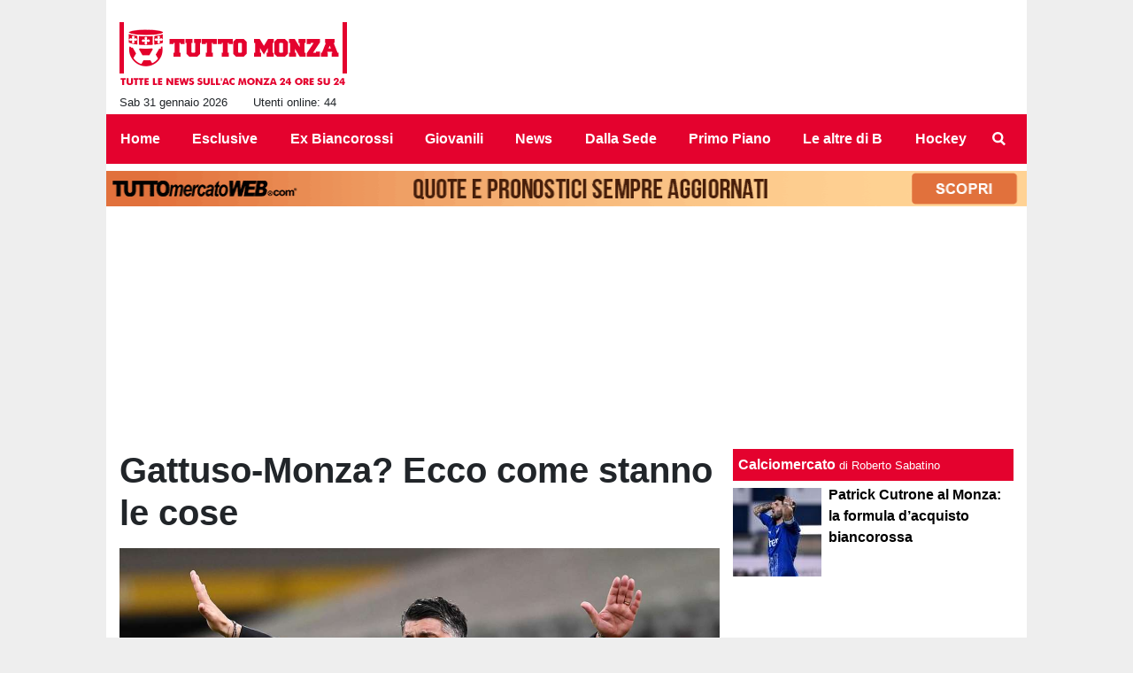

--- FILE ---
content_type: text/html; charset=UTF-8
request_url: https://www.tuttomonza.it/news/gattuso-monza-ecco-come-stanno-le-cose-3193
body_size: 31682
content:
<!DOCTYPE html>
<html lang="it">
	<head>
		<meta charset="UTF-8">
		<title>Gattuso-Monza? Ecco come stanno le cose </title>		<meta name="description" content="In questi giorni sono tanti i nomi di allenatori che circolano attorno al Monza in vista della prossima stagione. Tra i pi&amp;ugrave; illustri, in.">
<meta name="twitter:card" content="summary_large_image">
<meta name="twitter:title" content="Gattuso-Monza? Ecco come stanno le cose ">
<meta name="twitter:description" content="In questi giorni sono tanti i nomi di allenatori che circolano attorno al Monza in vista della prossima stagione. Tra i pi&amp;ugrave; illustri, in caso ovviamente di promozione, c&amp;#39;&amp;egrave; anche...">
<meta name="twitter:site" content="@tuttomonza">
<meta name="twitter:creator" content="@tuttomonza">
<meta name="twitter:image" content="https://net-storage.tcccdn.com/storage/tuttomonza.it/img_notizie/thumb3/ec/ecc290d5327833d3b9ceac869f0bb738-62614-oooz0000.jpeg">
<meta property="og:site_name" content="Tutto Monza">
<meta property="og:title" content="Gattuso-Monza? Ecco come stanno le cose ">
<meta property="og:type" content="article">
<meta property="og:url" content="https://www.tuttomonza.it/news/gattuso-monza-ecco-come-stanno-le-cose-3193">
<meta property="og:description" content="In questi giorni sono tanti i nomi di allenatori che circolano attorno al Monza in vista della prossima stagione. Tra i pi&amp;ugrave; illustri, in caso ovviamente di promozione, c&amp;#39;&amp;egrave; anche...">
<meta property="og:image" content="https://net-storage.tcccdn.com/storage/tuttomonza.it/img_notizie/thumb3/ec/ecc290d5327833d3b9ceac869f0bb738-62614-oooz0000.jpeg">
<meta property="og:image:width" content="1200">
<meta property="og:image:height" content="674">
<meta name="robots" content="max-image-preview:large">
<meta name="language" content="it">
<meta name="theme-color" content="#e4022e">
		<link rel="stylesheet" media="print" href="https://net-static.tcccdn.com/template/tuttomonza.it/tmw/css/print.css"><link rel="amphtml" href="https://m.tuttomonza.it/amp/news/gattuso-monza-ecco-come-stanno-le-cose-3193"><link rel="alternate" media="only screen and (max-width: 640px)" href="https://m.tuttomonza.it/news/gattuso-monza-ecco-come-stanno-le-cose-3193/"><link rel="shortcut icon" sizes="144x144" href="https://net-static.tcccdn.com/template/tuttomonza.it/img/favicon144.png"><link rel="shortcut icon" href="https://net-static.tcccdn.com/template/tuttomonza.it/img/favicon.ico"><link rel="alternate" type="application/rss+xml" title="RSS" href="https://www.tuttomonza.it/rss">		
<script type="application/ld+json">{"@context":"https://schema.org","@type":"NewsArticle","mainEntityOfPage":{"@type":"WebPage","@id":"https://www.tuttomonza.it/news/gattuso-monza-ecco-come-stanno-le-cose-3193"},"headline":"Gattuso-Monza? Ecco come stanno le cose ","articleSection":"News","description":"In questi giorni sono tanti i nomi di allenatori che circolano attorno al Monza in vista della prossima stagione. Tra i pi&ugrave; illustri, in caso ovviamente di promozione, c&#39;&egrave; anche...","datePublished":"2021-03-25T15:34:44+01:00","dateModified":"2021-03-25T15:37:26+01:00","isAccessibleForFree":true,"author":{"@type":"Person","name":"Stefano Pontoni"},"publisher":{"@type":"Organization","name":"Tutto Monza","logo":{"@type":"ImageObject","url":"https://net-static.tcccdn.com/template/tuttomonza.it/img/admin.png"},"url":"https://www.tuttomonza.it","sameAs":["https://www.facebook.com/pages/TuttoMonzait/113395973747327","https://twitter.com/tuttomonza"]},"image":{"@type":"ImageObject","url":"https://net-storage.tcccdn.com/storage/tuttomonza.it/img_notizie/thumb3/ec/ecc290d5327833d3b9ceac869f0bb738-62614-oooz0000.jpeg","width":"1200","height":"674"}}</script>
		<meta name="viewport" content="width=device-width,minimum-scale=1,initial-scale=1">
						<link rel="stylesheet" href="https://net-static.tcccdn.com/template/tuttomonza.it/img-css-js/5c023e5bd9554bb99f419229969a1de6.css">
				

<script>
window.__clickio__safecontent__ = true;
</script>

<script>
!function(){"use strict";function t(r){return(t="function"==typeof Symbol&&"symbol"==typeof Symbol.iterator?function(t){return typeof t}:function(t){return t&&"function"==typeof Symbol&&t.constructor===Symbol&&t!==Symbol.prototype?"symbol":typeof t})(r)}var r="undefined"!=typeof globalThis?globalThis:"undefined"!=typeof window?window:"undefined"!=typeof global?global:"undefined"!=typeof self?self:{};function e(t,r){return t(r={exports:{}},r.exports),r.exports}var n,o,i=function(t){return t&&t.Math==Math&&t},c=i("object"==typeof globalThis&&globalThis)||i("object"==typeof window&&window)||i("object"==typeof self&&self)||i("object"==typeof r&&r)||function(){return this}()||Function("return this")(),u=function(t){try{return!!t()}catch(t){return!0}},a=!u((function(){return 7!=Object.defineProperty({},1,{get:function(){return 7}})[1]})),f={}.propertyIsEnumerable,s=Object.getOwnPropertyDescriptor,l={f:s&&!f.call({1:2},1)?function(t){var r=s(this,t);return!!r&&r.enumerable}:f},p=function(t,r){return{enumerable:!(1&t),configurable:!(2&t),writable:!(4&t),value:r}},y={}.toString,v=function(t){return y.call(t).slice(8,-1)},g="".split,b=u((function(){return!Object("z").propertyIsEnumerable(0)}))?function(t){return"String"==v(t)?g.call(t,""):Object(t)}:Object,d=function(t){if(null==t)throw TypeError("Can't call method on "+t);return t},h=function(t){return b(d(t))},m=function(t){return"function"==typeof t},S=function(t){return"object"==typeof t?null!==t:m(t)},O=function(t){return m(t)?t:void 0},w=function(t,r){return arguments.length<2?O(c[t]):c[t]&&c[t][r]},j=w("navigator","userAgent")||"",T=c.process,P=c.Deno,L=T&&T.versions||P&&P.version,E=L&&L.v8;E?o=(n=E.split("."))[0]<4?1:n[0]+n[1]:j&&(!(n=j.match(/Edge\/(\d+)/))||n[1]>=74)&&(n=j.match(/Chrome\/(\d+)/))&&(o=n[1]);var _=o&&+o,A=!!Object.getOwnPropertySymbols&&!u((function(){var t=Symbol();return!String(t)||!(Object(t)instanceof Symbol)||!Symbol.sham&&_&&_<41})),I=A&&!Symbol.sham&&"symbol"==typeof Symbol.iterator,k=I?function(t){return"symbol"==typeof t}:function(t){var r=w("Symbol");return m(r)&&Object(t)instanceof r},x=function(t){if(m(t))return t;throw TypeError(function(t){try{return String(t)}catch(t){return"Object"}}(t)+" is not a function")},R=function(t,r){try{Object.defineProperty(c,t,{value:r,configurable:!0,writable:!0})}catch(e){c[t]=r}return r},C=c["__core-js_shared__"]||R("__core-js_shared__",{}),F=e((function(t){(t.exports=function(t,r){return C[t]||(C[t]=void 0!==r?r:{})})("versions",[]).push({version:"3.18.0",mode:"global",copyright:"© 2021 Denis Pushkarev (zloirock.ru)"})})),M=function(t){return Object(d(t))},N={}.hasOwnProperty,G=Object.hasOwn||function(t,r){return N.call(M(t),r)},D=0,V=Math.random(),z=function(t){return"Symbol("+String(void 0===t?"":t)+")_"+(++D+V).toString(36)},B=F("wks"),U=c.Symbol,W=I?U:U&&U.withoutSetter||z,H=function(t){return G(B,t)&&(A||"string"==typeof B[t])||(A&&G(U,t)?B[t]=U[t]:B[t]=W("Symbol."+t)),B[t]},J=H("toPrimitive"),X=function(t){var r=function(t,r){if(!S(t)||k(t))return t;var e,n,o=null==(e=t[J])?void 0:x(e);if(o){if(void 0===r&&(r="default"),n=o.call(t,r),!S(n)||k(n))return n;throw TypeError("Can't convert object to primitive value")}return void 0===r&&(r="number"),function(t,r){var e,n;if("string"===r&&m(e=t.toString)&&!S(n=e.call(t)))return n;if(m(e=t.valueOf)&&!S(n=e.call(t)))return n;if("string"!==r&&m(e=t.toString)&&!S(n=e.call(t)))return n;throw TypeError("Can't convert object to primitive value")}(t,r)}(t,"string");return k(r)?r:String(r)},$=c.document,Y=S($)&&S($.createElement),q=function(t){return Y?$.createElement(t):{}},K=!a&&!u((function(){return 7!=Object.defineProperty(q("div"),"a",{get:function(){return 7}}).a})),Q=Object.getOwnPropertyDescriptor,Z={f:a?Q:function(t,r){if(t=h(t),r=X(r),K)try{return Q(t,r)}catch(t){}if(G(t,r))return p(!l.f.call(t,r),t[r])}},tt=function(t){if(S(t))return t;throw TypeError(String(t)+" is not an object")},rt=Object.defineProperty,et={f:a?rt:function(t,r,e){if(tt(t),r=X(r),tt(e),K)try{return rt(t,r,e)}catch(t){}if("get"in e||"set"in e)throw TypeError("Accessors not supported");return"value"in e&&(t[r]=e.value),t}},nt=a?function(t,r,e){return et.f(t,r,p(1,e))}:function(t,r,e){return t[r]=e,t},ot=Function.toString;m(C.inspectSource)||(C.inspectSource=function(t){return ot.call(t)});var it,ct,ut,at=C.inspectSource,ft=c.WeakMap,st=m(ft)&&/native code/.test(at(ft)),lt=F("keys"),pt=function(t){return lt[t]||(lt[t]=z(t))},yt={},vt=c.WeakMap;if(st||C.state){var gt=C.state||(C.state=new vt),bt=gt.get,dt=gt.has,ht=gt.set;it=function(t,r){if(dt.call(gt,t))throw new TypeError("Object already initialized");return r.facade=t,ht.call(gt,t,r),r},ct=function(t){return bt.call(gt,t)||{}},ut=function(t){return dt.call(gt,t)}}else{var mt=pt("state");yt[mt]=!0,it=function(t,r){if(G(t,mt))throw new TypeError("Object already initialized");return r.facade=t,nt(t,mt,r),r},ct=function(t){return G(t,mt)?t[mt]:{}},ut=function(t){return G(t,mt)}}var St={set:it,get:ct,has:ut,enforce:function(t){return ut(t)?ct(t):it(t,{})},getterFor:function(t){return function(r){var e;if(!S(r)||(e=ct(r)).type!==t)throw TypeError("Incompatible receiver, "+t+" required");return e}}},Ot=Function.prototype,wt=a&&Object.getOwnPropertyDescriptor,jt=G(Ot,"name"),Tt={EXISTS:jt,PROPER:jt&&"something"===function(){}.name,CONFIGURABLE:jt&&(!a||a&&wt(Ot,"name").configurable)},Pt=e((function(t){var r=Tt.CONFIGURABLE,e=St.get,n=St.enforce,o=String(String).split("String");(t.exports=function(t,e,i,u){var a,f=!!u&&!!u.unsafe,s=!!u&&!!u.enumerable,l=!!u&&!!u.noTargetGet,p=u&&void 0!==u.name?u.name:e;m(i)&&("Symbol("===String(p).slice(0,7)&&(p="["+String(p).replace(/^Symbol\(([^)]*)\)/,"$1")+"]"),(!G(i,"name")||r&&i.name!==p)&&nt(i,"name",p),(a=n(i)).source||(a.source=o.join("string"==typeof p?p:""))),t!==c?(f?!l&&t[e]&&(s=!0):delete t[e],s?t[e]=i:nt(t,e,i)):s?t[e]=i:R(e,i)})(Function.prototype,"toString",(function(){return m(this)&&e(this).source||at(this)}))})),Lt=Math.ceil,Et=Math.floor,_t=function(t){return isNaN(t=+t)?0:(t>0?Et:Lt)(t)},At=Math.min,It=function(t){return t>0?At(_t(t),9007199254740991):0},kt=Math.max,xt=Math.min,Rt=function(t){return function(r,e,n){var o,i=h(r),c=It(i.length),u=function(t,r){var e=_t(t);return e<0?kt(e+r,0):xt(e,r)}(n,c);if(t&&e!=e){for(;c>u;)if((o=i[u++])!=o)return!0}else for(;c>u;u++)if((t||u in i)&&i[u]===e)return t||u||0;return!t&&-1}},Ct=(Rt(!0),Rt(!1)),Ft=function(t,r){var e,n=h(t),o=0,i=[];for(e in n)!G(yt,e)&&G(n,e)&&i.push(e);for(;r.length>o;)G(n,e=r[o++])&&(~Ct(i,e)||i.push(e));return i},Mt=["constructor","hasOwnProperty","isPrototypeOf","propertyIsEnumerable","toLocaleString","toString","valueOf"],Nt=Mt.concat("length","prototype"),Gt={f:Object.getOwnPropertyNames||function(t){return Ft(t,Nt)}},Dt={f:Object.getOwnPropertySymbols},Vt=w("Reflect","ownKeys")||function(t){var r=Gt.f(tt(t)),e=Dt.f;return e?r.concat(e(t)):r},zt=function(t,r){for(var e=Vt(r),n=et.f,o=Z.f,i=0;i<e.length;i++){var c=e[i];G(t,c)||n(t,c,o(r,c))}},Bt=/#|\.prototype\./,Ut=function(t,r){var e=Ht[Wt(t)];return e==Xt||e!=Jt&&(m(r)?u(r):!!r)},Wt=Ut.normalize=function(t){return String(t).replace(Bt,".").toLowerCase()},Ht=Ut.data={},Jt=Ut.NATIVE="N",Xt=Ut.POLYFILL="P",$t=Ut,Yt=Z.f,qt=function(t,r){var e,n,o,i,u,a=t.target,f=t.global,s=t.stat;if(e=f?c:s?c[a]||R(a,{}):(c[a]||{}).prototype)for(n in r){if(i=r[n],o=t.noTargetGet?(u=Yt(e,n))&&u.value:e[n],!$t(f?n:a+(s?".":"#")+n,t.forced)&&void 0!==o){if(typeof i==typeof o)continue;zt(i,o)}(t.sham||o&&o.sham)&&nt(i,"sham",!0),Pt(e,n,i,t)}},Kt=Array.isArray||function(t){return"Array"==v(t)},Qt={};Qt[H("toStringTag")]="z";var Zt,tr="[object z]"===String(Qt),rr=H("toStringTag"),er="Arguments"==v(function(){return arguments}()),nr=tr?v:function(t){var r,e,n;return void 0===t?"Undefined":null===t?"Null":"string"==typeof(e=function(t,r){try{return t[r]}catch(t){}}(r=Object(t),rr))?e:er?v(r):"Object"==(n=v(r))&&m(r.callee)?"Arguments":n},or=function(t){if("Symbol"===nr(t))throw TypeError("Cannot convert a Symbol value to a string");return String(t)},ir=Object.keys||function(t){return Ft(t,Mt)},cr=a?Object.defineProperties:function(t,r){tt(t);for(var e,n=ir(r),o=n.length,i=0;o>i;)et.f(t,e=n[i++],r[e]);return t},ur=w("document","documentElement"),ar=pt("IE_PROTO"),fr=function(){},sr=function(t){return"<script>"+t+"<\/script>"},lr=function(t){t.write(sr("")),t.close();var r=t.parentWindow.Object;return t=null,r},pr=function(){try{Zt=new ActiveXObject("htmlfile")}catch(t){}var t,r;pr="undefined"!=typeof document?document.domain&&Zt?lr(Zt):((r=q("iframe")).style.display="none",ur.appendChild(r),r.src=String("javascript:"),(t=r.contentWindow.document).open(),t.write(sr("document.F=Object")),t.close(),t.F):lr(Zt);for(var e=Mt.length;e--;)delete pr.prototype[Mt[e]];return pr()};yt[ar]=!0;var yr=Object.create||function(t,r){var e;return null!==t?(fr.prototype=tt(t),e=new fr,fr.prototype=null,e[ar]=t):e=pr(),void 0===r?e:cr(e,r)},vr=Gt.f,gr={}.toString,br="object"==typeof window&&window&&Object.getOwnPropertyNames?Object.getOwnPropertyNames(window):[],dr={f:function(t){return br&&"[object Window]"==gr.call(t)?function(t){try{return vr(t)}catch(t){return br.slice()}}(t):vr(h(t))}},hr={f:H},mr=c,Sr=et.f,Or=function(t){var r=mr.Symbol||(mr.Symbol={});G(r,t)||Sr(r,t,{value:hr.f(t)})},wr=et.f,jr=H("toStringTag"),Tr=function(t,r,e){t&&!G(t=e?t:t.prototype,jr)&&wr(t,jr,{configurable:!0,value:r})},Pr=[],Lr=w("Reflect","construct"),Er=/^\s*(?:class|function)\b/,_r=Er.exec,Ar=!Er.exec((function(){})),Ir=function(t){if(!m(t))return!1;try{return Lr(Object,Pr,t),!0}catch(t){return!1}},kr=!Lr||u((function(){var t;return Ir(Ir.call)||!Ir(Object)||!Ir((function(){t=!0}))||t}))?function(t){if(!m(t))return!1;switch(nr(t)){case"AsyncFunction":case"GeneratorFunction":case"AsyncGeneratorFunction":return!1}return Ar||!!_r.call(Er,at(t))}:Ir,xr=H("species"),Rr=function(t,r){return new(function(t){var r;return Kt(t)&&(r=t.constructor,(kr(r)&&(r===Array||Kt(r.prototype))||S(r)&&null===(r=r[xr]))&&(r=void 0)),void 0===r?Array:r}(t))(0===r?0:r)},Cr=[].push,Fr=function(t){var r=1==t,e=2==t,n=3==t,o=4==t,i=6==t,c=7==t,u=5==t||i;return function(a,f,s,l){for(var p,y,v=M(a),g=b(v),d=function(t,r,e){return x(t),void 0===r?t:function(e,n,o){return t.call(r,e,n,o)}}(f,s),h=It(g.length),m=0,S=l||Rr,O=r?S(a,h):e||c?S(a,0):void 0;h>m;m++)if((u||m in g)&&(y=d(p=g[m],m,v),t))if(r)O[m]=y;else if(y)switch(t){case 3:return!0;case 5:return p;case 6:return m;case 2:Cr.call(O,p)}else switch(t){case 4:return!1;case 7:Cr.call(O,p)}return i?-1:n||o?o:O}},Mr=[Fr(0),Fr(1),Fr(2),Fr(3),Fr(4),Fr(5),Fr(6),Fr(7)][0],Nr=pt("hidden"),Gr=H("toPrimitive"),Dr=St.set,Vr=St.getterFor("Symbol"),zr=Object.prototype,Br=c.Symbol,Ur=w("JSON","stringify"),Wr=Z.f,Hr=et.f,Jr=dr.f,Xr=l.f,$r=F("symbols"),Yr=F("op-symbols"),qr=F("string-to-symbol-registry"),Kr=F("symbol-to-string-registry"),Qr=F("wks"),Zr=c.QObject,te=!Zr||!Zr.prototype||!Zr.prototype.findChild,re=a&&u((function(){return 7!=yr(Hr({},"a",{get:function(){return Hr(this,"a",{value:7}).a}})).a}))?function(t,r,e){var n=Wr(zr,r);n&&delete zr[r],Hr(t,r,e),n&&t!==zr&&Hr(zr,r,n)}:Hr,ee=function(t,r){var e=$r[t]=yr(Br.prototype);return Dr(e,{type:"Symbol",tag:t,description:r}),a||(e.description=r),e},ne=function(t,r,e){t===zr&&ne(Yr,r,e),tt(t);var n=X(r);return tt(e),G($r,n)?(e.enumerable?(G(t,Nr)&&t[Nr][n]&&(t[Nr][n]=!1),e=yr(e,{enumerable:p(0,!1)})):(G(t,Nr)||Hr(t,Nr,p(1,{})),t[Nr][n]=!0),re(t,n,e)):Hr(t,n,e)},oe=function(t,r){tt(t);var e=h(r),n=ir(e).concat(ae(e));return Mr(n,(function(r){a&&!ie.call(e,r)||ne(t,r,e[r])})),t},ie=function(t){var r=X(t),e=Xr.call(this,r);return!(this===zr&&G($r,r)&&!G(Yr,r))&&(!(e||!G(this,r)||!G($r,r)||G(this,Nr)&&this[Nr][r])||e)},ce=function(t,r){var e=h(t),n=X(r);if(e!==zr||!G($r,n)||G(Yr,n)){var o=Wr(e,n);return!o||!G($r,n)||G(e,Nr)&&e[Nr][n]||(o.enumerable=!0),o}},ue=function(t){var r=Jr(h(t)),e=[];return Mr(r,(function(t){G($r,t)||G(yt,t)||e.push(t)})),e},ae=function(t){var r=t===zr,e=Jr(r?Yr:h(t)),n=[];return Mr(e,(function(t){!G($r,t)||r&&!G(zr,t)||n.push($r[t])})),n};if(A||(Pt((Br=function(){if(this instanceof Br)throw TypeError("Symbol is not a constructor");var t=arguments.length&&void 0!==arguments[0]?or(arguments[0]):void 0,r=z(t),e=function(t){this===zr&&e.call(Yr,t),G(this,Nr)&&G(this[Nr],r)&&(this[Nr][r]=!1),re(this,r,p(1,t))};return a&&te&&re(zr,r,{configurable:!0,set:e}),ee(r,t)}).prototype,"toString",(function(){return Vr(this).tag})),Pt(Br,"withoutSetter",(function(t){return ee(z(t),t)})),l.f=ie,et.f=ne,Z.f=ce,Gt.f=dr.f=ue,Dt.f=ae,hr.f=function(t){return ee(H(t),t)},a&&(Hr(Br.prototype,"description",{configurable:!0,get:function(){return Vr(this).description}}),Pt(zr,"propertyIsEnumerable",ie,{unsafe:!0}))),qt({global:!0,wrap:!0,forced:!A,sham:!A},{Symbol:Br}),Mr(ir(Qr),(function(t){Or(t)})),qt({target:"Symbol",stat:!0,forced:!A},{for:function(t){var r=or(t);if(G(qr,r))return qr[r];var e=Br(r);return qr[r]=e,Kr[e]=r,e},keyFor:function(t){if(!k(t))throw TypeError(t+" is not a symbol");if(G(Kr,t))return Kr[t]},useSetter:function(){te=!0},useSimple:function(){te=!1}}),qt({target:"Object",stat:!0,forced:!A,sham:!a},{create:function(t,r){return void 0===r?yr(t):oe(yr(t),r)},defineProperty:ne,defineProperties:oe,getOwnPropertyDescriptor:ce}),qt({target:"Object",stat:!0,forced:!A},{getOwnPropertyNames:ue,getOwnPropertySymbols:ae}),qt({target:"Object",stat:!0,forced:u((function(){Dt.f(1)}))},{getOwnPropertySymbols:function(t){return Dt.f(M(t))}}),Ur){var fe=!A||u((function(){var t=Br();return"[null]"!=Ur([t])||"{}"!=Ur({a:t})||"{}"!=Ur(Object(t))}));qt({target:"JSON",stat:!0,forced:fe},{stringify:function(t,r,e){for(var n,o=[t],i=1;arguments.length>i;)o.push(arguments[i++]);if(n=r,(S(r)||void 0!==t)&&!k(t))return Kt(r)||(r=function(t,r){if(m(n)&&(r=n.call(this,t,r)),!k(r))return r}),o[1]=r,Ur.apply(null,o)}})}if(!Br.prototype[Gr]){var se=Br.prototype.valueOf;Pt(Br.prototype,Gr,(function(){return se.apply(this,arguments)}))}Tr(Br,"Symbol"),yt[Nr]=!0;var le=et.f,pe=c.Symbol;if(a&&m(pe)&&(!("description"in pe.prototype)||void 0!==pe().description)){var ye={},ve=function(){var t=arguments.length<1||void 0===arguments[0]?void 0:String(arguments[0]),r=this instanceof ve?new pe(t):void 0===t?pe():pe(t);return""===t&&(ye[r]=!0),r};zt(ve,pe);var ge=ve.prototype=pe.prototype;ge.constructor=ve;var be=ge.toString,de="Symbol(test)"==String(pe("test")),he=/^Symbol\((.*)\)[^)]+$/;le(ge,"description",{configurable:!0,get:function(){var t=S(this)?this.valueOf():this,r=be.call(t);if(G(ye,t))return"";var e=de?r.slice(7,-1):r.replace(he,"$1");return""===e?void 0:e}}),qt({global:!0,forced:!0},{Symbol:ve})}var me=tr?{}.toString:function(){return"[object "+nr(this)+"]"};tr||Pt(Object.prototype,"toString",me,{unsafe:!0}),Or("iterator");var Se=H("unscopables"),Oe=Array.prototype;null==Oe[Se]&&et.f(Oe,Se,{configurable:!0,value:yr(null)});var we,je,Te,Pe=function(t){Oe[Se][t]=!0},Le=!u((function(){function t(){}return t.prototype.constructor=null,Object.getPrototypeOf(new t)!==t.prototype})),Ee=pt("IE_PROTO"),_e=Object.prototype,Ae=Le?Object.getPrototypeOf:function(t){var r=M(t);if(G(r,Ee))return r[Ee];var e=r.constructor;return m(e)&&r instanceof e?e.prototype:r instanceof Object?_e:null},Ie=H("iterator"),ke=!1;[].keys&&("next"in(Te=[].keys())?(je=Ae(Ae(Te)))!==Object.prototype&&(we=je):ke=!0),(null==we||u((function(){var t={};return we[Ie].call(t)!==t})))&&(we={}),m(we[Ie])||Pt(we,Ie,(function(){return this}));var xe={IteratorPrototype:we,BUGGY_SAFARI_ITERATORS:ke},Re=xe.IteratorPrototype,Ce=Object.setPrototypeOf||("__proto__"in{}?function(){var t,r=!1,e={};try{(t=Object.getOwnPropertyDescriptor(Object.prototype,"__proto__").set).call(e,[]),r=e instanceof Array}catch(t){}return function(e,n){return tt(e),function(t){if("object"==typeof t||m(t))return t;throw TypeError("Can't set "+String(t)+" as a prototype")}(n),r?t.call(e,n):e.__proto__=n,e}}():void 0),Fe=Tt.PROPER,Me=Tt.CONFIGURABLE,Ne=xe.IteratorPrototype,Ge=xe.BUGGY_SAFARI_ITERATORS,De=H("iterator"),Ve=function(){return this},ze=function(t,r,e,n,o,i,c){!function(t,r,e){var n=r+" Iterator";t.prototype=yr(Re,{next:p(1,e)}),Tr(t,n,!1)}(e,r,n);var u,a,f,s=function(t){if(t===o&&b)return b;if(!Ge&&t in v)return v[t];switch(t){case"keys":case"values":case"entries":return function(){return new e(this,t)}}return function(){return new e(this)}},l=r+" Iterator",y=!1,v=t.prototype,g=v[De]||v["@@iterator"]||o&&v[o],b=!Ge&&g||s(o),d="Array"==r&&v.entries||g;if(d&&(u=Ae(d.call(new t)))!==Object.prototype&&u.next&&(Ae(u)!==Ne&&(Ce?Ce(u,Ne):m(u[De])||Pt(u,De,Ve)),Tr(u,l,!0)),Fe&&"values"==o&&g&&"values"!==g.name&&(Me?nt(v,"name","values"):(y=!0,b=function(){return g.call(this)})),o)if(a={values:s("values"),keys:i?b:s("keys"),entries:s("entries")},c)for(f in a)(Ge||y||!(f in v))&&Pt(v,f,a[f]);else qt({target:r,proto:!0,forced:Ge||y},a);return v[De]!==b&&Pt(v,De,b,{name:o}),a},Be=St.set,Ue=St.getterFor("Array Iterator"),We=ze(Array,"Array",(function(t,r){Be(this,{type:"Array Iterator",target:h(t),index:0,kind:r})}),(function(){var t=Ue(this),r=t.target,e=t.kind,n=t.index++;return!r||n>=r.length?(t.target=void 0,{value:void 0,done:!0}):"keys"==e?{value:n,done:!1}:"values"==e?{value:r[n],done:!1}:{value:[n,r[n]],done:!1}}),"values");Pe("keys"),Pe("values"),Pe("entries");var He=function(t){return function(r,e){var n,o,i=or(d(r)),c=_t(e),u=i.length;return c<0||c>=u?t?"":void 0:(n=i.charCodeAt(c))<55296||n>56319||c+1===u||(o=i.charCodeAt(c+1))<56320||o>57343?t?i.charAt(c):n:t?i.slice(c,c+2):o-56320+(n-55296<<10)+65536}},Je=(He(!1),He(!0)),Xe=St.set,$e=St.getterFor("String Iterator");ze(String,"String",(function(t){Xe(this,{type:"String Iterator",string:or(t),index:0})}),(function(){var t,r=$e(this),e=r.string,n=r.index;return n>=e.length?{value:void 0,done:!0}:(t=Je(e,n),r.index+=t.length,{value:t,done:!1})}));var Ye={CSSRuleList:0,CSSStyleDeclaration:0,CSSValueList:0,ClientRectList:0,DOMRectList:0,DOMStringList:0,DOMTokenList:1,DataTransferItemList:0,FileList:0,HTMLAllCollection:0,HTMLCollection:0,HTMLFormElement:0,HTMLSelectElement:0,MediaList:0,MimeTypeArray:0,NamedNodeMap:0,NodeList:1,PaintRequestList:0,Plugin:0,PluginArray:0,SVGLengthList:0,SVGNumberList:0,SVGPathSegList:0,SVGPointList:0,SVGStringList:0,SVGTransformList:0,SourceBufferList:0,StyleSheetList:0,TextTrackCueList:0,TextTrackList:0,TouchList:0},qe=q("span").classList,Ke=qe&&qe.constructor&&qe.constructor.prototype,Qe=Ke===Object.prototype?void 0:Ke,Ze=H("iterator"),tn=H("toStringTag"),rn=We.values,en=function(t,r){if(t){if(t[Ze]!==rn)try{nt(t,Ze,rn)}catch(r){t[Ze]=rn}if(t[tn]||nt(t,tn,r),Ye[r])for(var e in We)if(t[e]!==We[e])try{nt(t,e,We[e])}catch(r){t[e]=We[e]}}};for(var nn in Ye)en(c[nn]&&c[nn].prototype,nn);en(Qe,"DOMTokenList");var on=Tt.EXISTS,cn=et.f,un=Function.prototype,an=un.toString,fn=/^\s*function ([^ (]*)/;a&&!on&&cn(un,"name",{configurable:!0,get:function(){try{return an.call(this).match(fn)[1]}catch(t){return""}}});var sn="\t\n\v\f\r                　\u2028\u2029\ufeff",ln="["+sn+"]",pn=RegExp("^"+ln+ln+"*"),yn=RegExp(ln+ln+"*$"),vn=function(t){return function(r){var e=or(d(r));return 1&t&&(e=e.replace(pn,"")),2&t&&(e=e.replace(yn,"")),e}},gn=(vn(1),vn(2),vn(3)),bn=c.parseInt,dn=c.Symbol,hn=dn&&dn.iterator,mn=/^[+-]?0[Xx]/,Sn=8!==bn(sn+"08")||22!==bn(sn+"0x16")||hn&&!u((function(){bn(Object(hn))}))?function(t,r){var e=gn(or(t));return bn(e,r>>>0||(mn.test(e)?16:10))}:bn;qt({global:!0,forced:parseInt!=Sn},{parseInt:Sn}),e((function(r){function e(r){return(e="function"==typeof Symbol&&"symbol"==t(Symbol.iterator)?function(r){return t(r)}:function(r){return r&&"function"==typeof Symbol&&r.constructor===Symbol&&r!==Symbol.prototype?"symbol":t(r)})(r)}r.exports=function(){for(var t,r,n="__tcfapiLocator",o=[],i=window,c=i;c;){try{if(c.frames[n]){t=c;break}}catch(t){}if(c===i.top)break;c=i.parent}t||(function t(){var r=i.document,e=!!i.frames[n];if(!e)if(r.body){var o=r.createElement("iframe");o.style.cssText="display:none",o.name=n,r.body.appendChild(o)}else setTimeout(t,5);return!e}(),i.__tcfapi=function(){for(var t=arguments.length,e=new Array(t),n=0;n<t;n++)e[n]=arguments[n];if(!e.length)return o;"setGdprApplies"===e[0]?e.length>3&&2===parseInt(e[1],10)&&"boolean"==typeof e[3]&&(r=e[3],"function"==typeof e[2]&&e[2]("set",!0)):"ping"===e[0]?"function"==typeof e[2]&&e[2]({gdprApplies:r,cmpLoaded:!1,cmpStatus:"stub"}):o.push(e)},i.addEventListener("message",(function(t){var r="string"==typeof t.data,n={};if(r)try{n=JSON.parse(t.data)}catch(t){}else n=t.data;var o="object"===e(n)?n.__tcfapiCall:null;o&&window.__tcfapi(o.command,o.version,(function(e,n){var i={__tcfapiReturn:{returnValue:e,success:n,callId:o.callId}};t&&t.source&&t.source.postMessage&&t.source.postMessage(r?JSON.stringify(i):i,"*")}),o.parameter)}),!1))}}))()}();
</script>

<script>

var tcfGoogleConsent = "0";

var clickioScript = document.createElement("script");
clickioScript.src = "https://clickiocmp.com/t/consent_243093.js";
clickioScript.async = true;
document.head.appendChild(clickioScript);
var manageTCF = {};
manageTCF.waitForTCF = function(e) {
	window.__tcfapi ? e() : setTimeout((function() {
		manageTCF.waitForTCF(e);
	}), 500);
}, manageTCF.waitForTCF((function() {
	__tcfapi("addEventListener", 2, (tcData, success) => {
		if (success && tcData.gdprApplies) {
						if (tcData.eventStatus == "useractioncomplete" || tcData.eventStatus == "tcloaded") {
				if (
					Object.entries(tcData.purpose.consents).length > 0
					&& Object.values(tcData.purpose.consents)[0] === true
					&& typeof tcData.vendor.consents[755] !== "undefined"
					&& tcData.vendor.consents[755] === true
				) {
					tcfGoogleConsent = "1";
									} else {
					tcfGoogleConsent = "-1";
									}
			}
		}
	});
}));
</script>
<!-- Da includere in ogni layout -->
<script>
function file_exists(url)
{
	var req = this.window.ActiveXObject ? new ActiveXObject("Microsoft.XMLHTTP") : new XMLHttpRequest();
	if (!req) {
		return false;
		throw new Error('XMLHttpRequest not supported');
	}
	req.open('GET', url, false);	/* HEAD è generalmente più veloce di GET con JavaScript */
	req.send(null);
	if (req.status == 200) return true;
	return false;
}

function getQueryParam(param)
{
	var result = window.location.search.match(new RegExp("(\\?|&)" + param + "(\\[\\])?=([^&]*)"));
	return result ? result[3] : false;
}

/* VIDEO Sky */
var videoSky = false;

/* Settaggio delle variabili */
var menunav     = 'news';
var online    = '44';
var indirizzo = window.location.pathname.split('/');
var word        = '';
if (word=='') word = getQueryParam('word');
var platform  = 'desktop';
var asset_id  = 'read.3193';
var azione    = 'read';
var idsezione = '4';
var tccdate   = '31 gennaio ore 18:01';
var key       = '';
var key2      = '';
var checkUser = false;

/* Settaggio della searchbar (con titoletto) */
var searchbar = false;
if (indirizzo[1]!='' && word=='') searchbar = indirizzo[1].replace(/-/gi, " ").replace(/_/gi, " ").toUpperCase();
else if (azione=='search')
{
	searchbar = 'Ricerca';
	if (word!=false && word!='') searchbar = searchbar + ' per ' + word.toUpperCase();
}
else if (azione=='contatti') searchbar = azione.toUpperCase();
indirizzo = indirizzo[1].replace("-", "");
if(word==false) word = '';

/* Settaggio della zona per banner Leonardo */
var zonaLeonardo = (azione=='index') ? 'home' : 'genr';
/* Settaggio della zona per banner Sole24Ore */
var zonaSole24Ore = (azione=='index') ? 'Homepage' : 'Altro';
if (indirizzo == 'scommesse') { zonaSole24Ore = 'Scommesse'; }

/* Inclusione del css personalizzato per key */
if (key!='')
{
	var cssKey1 = 'https://net-static.tcccdn.com/template/tuttomonza.it/css/'+key+'.css';
	if (file_exists(cssKey1)!=false) document.write('<link rel="stylesheet" href="'+cssKey1+'">');
	else
	{
		var cssKey2 = 'https://net-static.tcccdn.com/template/tuttomonza.it/css/'+key2+'.css';
		if(file_exists(cssKey2)!=false) document.write('<link rel="stylesheet" href="'+cssKey2+'">');
	}
}
</script>
<meta name="google-site-verification" content="xUHFlsxGljKmIWy0ZiV3oQLjprzMlTmMMCZsCXTZHwg">
<script src="https://net-static.tcccdn.com/template/tuttomonza.it/tmw/img-css-js/207c3815ce31fc8565adaf1e96bbd589.js" async></script>

<script>

			var banner = {"728x90":[{"idbanner":"1","width":728,"height":90,"crop":"1","async":"0","uri":"","embed":"PCEtLSBMZWFkZXJib2FyZC0tPg0KPGRpdiBpZD0icnRidXp6X0xlYWRlcmJvYXJkIj48L2Rpdj48c2NyaXB0PiB3aW5kb3cuUlRCdXp6LmNtZC5wdXNoKCJMZWFkZXJib2FyZCIpOzwvc2NyaXB0Pg==","img1":"","partenza":-62169986996,"scadenza":-62169986996,"pagine":""}],"970x250":[{"idbanner":"2","width":970,"height":250,"crop":"1","async":"0","uri":"","embed":"PCEtLSBNYXN0aGVhZC0tPg0KPGRpdiBpZD0icnRidXp6X01hc3RoZWFkIj48L2Rpdj48c2NyaXB0PiB3aW5kb3cuUlRCdXp6LmNtZC5wdXNoKCJNYXN0aGVhZCIpOzwvc2NyaXB0Pg==","img1":"","partenza":-62169986996,"scadenza":-62169986996,"pagine":""}],"300x250_1":[{"idbanner":"3","width":300,"height":250,"crop":"1","async":"0","uri":"","embed":"PCEtLSBUb3BSaWdodC0tPg0KPGRpdiBpZD0icnRidXp6X1RvcFJpZ2h0Ij48L2Rpdj48c2NyaXB0PiB3aW5kb3cuUlRCdXp6LmNtZC5wdXNoKCJUb3BSaWdodCIpOzwvc2NyaXB0Pg==","img1":"","partenza":-62169986996,"scadenza":-62169986996,"pagine":""}],"300x250_3":[{"idbanner":"4","width":300,"height":250,"crop":"1","async":"0","uri":"","embed":"PCEtLSBNaWRkbGVSaWdodC0tPg0KPGRpdiBpZD0icnRidXp6X01pZGRsZVJpZ2h0Ij48L2Rpdj48c2NyaXB0PiB3aW5kb3cuUlRCdXp6LmNtZC5wdXNoKCJNaWRkbGVSaWdodCIpOzwvc2NyaXB0Pg==","img1":"","partenza":-62169986996,"scadenza":-62169986996,"pagine":""}],"300x250_4":[{"idbanner":"5","width":300,"height":250,"crop":"1","async":"0","uri":"","embed":"PCEtLSBCb3R0b21SaWdodC0tPg0KPGRpdiBpZD0icnRidXp6X0JvdHRvbVJpZ2h0Ij48L2Rpdj48c2NyaXB0PiB3aW5kb3cuUlRCdXp6LmNtZC5wdXNoKCJCb3R0b21SaWdodCIpOzwvc2NyaXB0Pg==","img1":"","partenza":-62169986996,"scadenza":-62169986996,"pagine":""}],"300x250_article_side":[{"idbanner":"6","width":300,"height":250,"crop":"1","async":"0","uri":"","embed":"PCEtLSBpbnNpZGVwb3N0dG9wLS0+DQo8ZGl2IGlkPSJydGJ1enpfaW5zaWRlcG9zdHRvcCI+PC9kaXY+PHNjcmlwdD4gd2luZG93LlJUQnV6ei5jbWQucHVzaCgiaW5zaWRlcG9zdHRvcCIpOzwvc2NyaXB0Pg==","img1":"","partenza":-62169986996,"scadenza":-62169986996,"pagine":""}],"468x60_home":[{"idbanner":"8","width":468,"height":60,"crop":"1","async":"0","uri":"","embed":"[base64]","img1":"","partenza":-62169986996,"scadenza":-62169986996,"pagine":""}],"160x600_1":[{"idbanner":"9","width":160,"height":600,"crop":"1","async":"0","uri":"","embed":"[base64]","img1":"","partenza":-62169986996,"scadenza":-62169986996,"pagine":""}],"468x60_read_top":[{"idbanner":"10","width":468,"height":60,"crop":"1","async":"0","uri":"","embed":"[base64]","img1":"","partenza":-62169986996,"scadenza":-62169986996,"pagine":""}],"210x50_1":[{"idbanner":"22","width":210,"height":50,"crop":"1","async":"0","uri":"","embed":"[base64]\/cmxrZXk9YnUzMHZhMnlubmd0eXpwNGg2MWJ3OW9keCZzdD1yMWNveGFlZSZkbD0xIiBhbHQ9InNpdGlzY29tbWVzc2UuY29tIj4NCjwvYT4=","img1":"","partenza":-62169986996,"scadenza":1750766400,"pagine":"index"}],"300x250_read":[{"idbanner":"28","width":300,"height":250,"crop":"1","async":"0","uri":"","embed":"[base64]","img1":"","partenza":-62169986996,"scadenza":-62169986996,"pagine":""}]};
			var now = Math.round(new Date().getTime() / 1000);
			var bannerok = new Object();
			for (var zona in banner)
			{
				bannerok[zona] = new Array();
				for (i=0; i < banner[zona].length; i++)
				{
					var ok = 1;
					if (banner[zona][i]['scadenza']>0  && banner[zona][i]['scadenza']<=now) ok = 0;
					if (banner[zona][i]['partenza']!=0 && banner[zona][i]['partenza']>now)  ok = 0;
					if (typeof azione !== 'undefined' && azione !== null) {
						if (banner[zona][i]['pagine'] == '!index' && azione == 'index') ok = 0;
						else if (banner[zona][i]['pagine'] == 'index' && azione != 'index') ok = 0;
					}

					if (ok == 1) bannerok[zona].push(banner[zona][i]);
				}

				bannerok[zona].sort(function() {return 0.5 - Math.random()});
			}
			banner = bannerok;
var banner_url   = 'https://net-storage.tcccdn.com';
var banner_path  = '/storage/tuttomonza.it/banner/'
function asyncLoad()
{
}
if (window.addEventListener) window.addEventListener('load', asyncLoad, false);
else if (window.attachEvent) window.attachEvent('onload', asyncLoad);
else window.onload = asyncLoad;

function resizeStickyContainers() {
	var stickyFill = document.getElementsByClassName('sticky-fill');
	for (i = 0; i < stickyFill.length; ++i) stickyFill[i].style.height = null;
	for (i = 0; i < stickyFill.length; ++i)
	{
		var height = stickyFill[i].parentElement.offsetHeight-stickyFill[i].offsetTop;
		height = Math.max(height, stickyFill[i].offsetHeight);
		stickyFill[i].style.height = height+'px';
	}
}
document.addEventListener('DOMContentLoaded', resizeStickyContainers, false);

function popUp(URL, w, h, s, r)
{
	day = new Date();
	id = day.getTime();
	eval("page" + id + " = window.open(URL, '" + id + "', 'toolbar=0,scrollbars='+s+',location=0,statusbar=0,menubar=0,resizable='+r+',width='+w+',height='+h+',left = 100,top = 80');");
}

// layout_headjs
function utf8_decode(e){for(var n="",r=0;r<e.length;r++){var t=e.charCodeAt(r);t<128?n+=String.fromCharCode(t):(127<t&&t<2048?n+=String.fromCharCode(t>>6|192):(n+=String.fromCharCode(t>>12|224),n+=String.fromCharCode(t>>6&63|128)),n+=String.fromCharCode(63&t|128))}return n}function base64_decode(e){var n,r,t,i,a,o="",h=0;for(e=e.replace(/[^A-Za-z0-9\+\/\=]/g,"");h<e.length;)n=this._keyStr.indexOf(e.charAt(h++))<<2|(t=this._keyStr.indexOf(e.charAt(h++)))>>4,r=(15&t)<<4|(i=this._keyStr.indexOf(e.charAt(h++)))>>2,t=(3&i)<<6|(a=this._keyStr.indexOf(e.charAt(h++))),o+=String.fromCharCode(n),64!=i&&(o+=String.fromCharCode(r)),64!=a&&(o+=String.fromCharCode(t));return utf8_decode(o)}function getBannerJS(e,n){void 0!==banner[e]&&0!=banner[e].length&&(static=void 0!==window.banner_url?window.banner_url:"",bannerPath=void 0!==window.banner_path?window.banner_path:"",bannerSel=banner[e].pop(),"undefined"!=typeof bannerSel&&(style=-1==e.indexOf("side")?"overflow: hidden; height: "+bannerSel.height+"px;":"min-height: "+bannerSel.height+"px;",style=-1==e.indexOf("side")||250!=bannerSel.height&&280!=bannerSel.height?style:style+" max-height: 600px; overflow: hidden;",style=style+" width: "+bannerSel.width+"px; margin: auto;",htmlBanner=bannerSel.embed?base64_decode(bannerSel.embed):'<a target="_blank" href="'+bannerSel.uri+'"><img src="'+static+bannerPath+bannerSel.img1+'" width="'+bannerSel.width+'" height="'+bannerSel.height+'" alt="Banner '+e+'" border="0"></a>',htmlString='<div style="'+style+'">'+htmlBanner+"</div>",document.write(htmlString)))}function checkCookieFrequencyCap(e){for(var n=document.cookie.split(";"),r=0,t=new Date,i=0;i<n.length;i++){for(var a=n[i];" "==a.charAt(0);)a=a.substring(1);if(0==a.indexOf(e)){r=a.substring(e.length+1,a.length);break}}return r<t.getTime()}function setCookieFrequencyCap(e,n){var r=location.hostname.split(".").slice(1).join("."),t=new Date;return t.setTime(t.getTime()+60*n*1e3),document.cookie=e+"="+t.getTime()+"; expires="+t.toGMTString()+"; domain="+r+"; path=/",!0}_keyStr="ABCDEFGHIJKLMNOPQRSTUVWXYZabcdefghijklmnopqrstuvwxyz0123456789+/=";

function createClient()
{
	client = false;
	if (window.XMLHttpRequest) client = new XMLHttpRequest();
	else
	{
		if (window.ActiveXObject) client = new ActiveXObject("Microsoft.XMLHTTP");
		if (!client) client = new ActiveXObject("Msxml2.XMLHTTP");
	}
	return client;
}

function vota(form, id)
{
	risp = false;
	for (i=0; i<document.forms[form].idrisposta.length; i++) if (document.forms[form].idrisposta[i].checked) risp = (document.forms[form].idrisposta[i].value);
	if (risp)
	{
		document.getElementById('button_'+form).disabled = true;
		client = createClient();
		client.onreadystatechange = function(){
			if (client.readyState == 4 && client.responseText!=null) document.getElementById('handler_txt_'+form).innerHTML = client.responseText;
			if (client.readyState == 4 && client.status != 200)
			{
				document.getElementById('handler_txt_'+form).innerHTML = "Errore di sistema"; // azione conclusa ma pagina con errore
				document.getElementById('button_'+form).disabled = false;
			}
			if (client.readyState == 4) { clearTimeout(xmlHttpTimeout); document.getElementById('handler_txt_'+form).style.display = 'block'; document.getElementById('handler_'+form).style.display = 'none'; }
			if (client.readyState == 1) { document.getElementById('handler_'+form).style.display = 'block'; document.getElementById('handler_txt_'+form).style.display = 'none'; }
		};
		client.open("GET", "/?action=sondaggiosend&idsondaggio="+id+"&idrisposta="+risp);
		client.send();

		xmlHttpTimeout = setTimeout(function() { client.abort(); },5000);
	}
	else
	{
		document.getElementById('handler_txt_'+form).innerHTML = "Non hai selezionato alcuna risposta";
		document.getElementById('handler_txt_'+form).style.display = 'block';
	}
}
</script>
		
				
				<script async src="https://securepubads.g.doubleclick.net/tag/js/gpt.js"></script>
				
				<script>
				var tccAdSlots = tccAdSlots || [];
				var googletag = googletag || {};
				googletag.cmd = googletag.cmd || [];
				
				googletag.cmd.push(function() {
					tccAdSlots.push(googletag.defineSlot('/1020895/fcinternews.it/desktop/300x250-btf', [[300, 250], 'fluid'], 'div-gpt-ad-300x250_2').addService(googletag.pubads()));
					googletag.pubads().setTargeting("dominio", "tuttomonza.it");
					googletag.pubads().setTargeting("pagina", azione);
					googletag.pubads().setTargeting("idsezione", idsezione);
					googletag.pubads().enableSingleRequest();
					googletag.pubads().disableInitialLoad();

					googletag.pubads().addEventListener("slotRenderEnded", function(event) {
						if (event.slot.getSlotElementId() == "div-gpt-ad-320x100_mobile_read") {
							var empty = event.isEmpty;
							if (empty === false) {
								var size = event.size[1];
								if (size > 100) {
									empty = true; // simulo il non sticky se il banner è un box
								}
							}
							checkMastheadTop(empty);
						}
						
					});

					if (typeof checkTest !== "undefined") {
						if (checkTest) {
							googletag.pubads().addEventListener("slotResponseReceived", function(event) {
								var slotId = event.slot.getSlotElementId();
								if (slotId.includes("lazy")) {
									let tmpHeight = Math.round(window.innerHeight + window.pageYOffset);
									document.body.insertAdjacentHTML(
										"beforeend",
										"<div style='top:"+tmpHeight+"px;position:absolute;background-color:#ddddffbf;border:0;color:#00f;margin:0 4px;padding:4px 6px;left:0;z-index:999999999;border-radius:4px;min-width:16%;'>" + slotId.replace("div-gpt-ad-", "") + " → response ("+tmpHeight+"px)</div>"
									);
								}
							});
							googletag.pubads().addEventListener("slotRenderEnded", function(event) {
								var slotId = event.slot.getSlotElementId();
								if (slotId.includes("lazy")) {
									let tmpHeight = Math.round(window.innerHeight + window.pageYOffset);
									document.body.insertAdjacentHTML(
										"beforeend",
										"<div style='top:"+tmpHeight+"px;position:absolute;background-color:#ddddffbf;border:0;color:#00f;margin:0 4px;padding:4px 6px;left:0;z-index:999999999;border-radius:4px;min-width:16%;'>" + slotId.replace("div-gpt-ad-", "") + " → rendered ("+tmpHeight+"px)</div>"
									);
								}
							});
						}
					}

					
					googletag.enableServices();
				});
				</script>
			</head>
	<body>
		<div id="tcc-offset"></div>
		<div id="fb-root"></div>
		<!-- Publy Async -->
<script src="https://adv.rtbuzz.net/w4676_desktop.js" async></script>
<script>window.RTBuzz=window.RTBuzz||{},window.RTBuzz.cmd=window.RTBuzz.cmd||[];</script>

<script>getBannerJS('0x0_kwords');</script>
<!-- Global site tag (gtag.js) - Google Analytics -->
<script>
	window ['gtag_enable_tcf_support'] = true;  
</script>
<script async src="https://www.googletagmanager.com/gtag/js?id=UA-53128518-64"></script>
<script>
	window.dataLayer = window.dataLayer || [];
	function gtag(){dataLayer.push(arguments);}
	gtag('js', new Date());
	gtag('config', 'UA-53128518-64', {"asset_id": asset_id, "platform": platform});
//	if (azione == "search" && word != false && word != "") {
//		gtag("event", "search", {"search_term": word});
//	}
</script>
<!-- Global site tag (gtag.js) - Google Analytics -->
<script>
	window ['gtag_enable_tcf_support'] = true;  
</script>
<script async src="https://www.googletagmanager.com/gtag/js?id=G-H6426Z31QB"></script>
<script>
	window.dataLayer = window.dataLayer || [];
	function gtag(){dataLayer.push(arguments);}
	gtag('js', new Date());
	gtag('config', 'G-H6426Z31QB', {"asset_id": asset_id, "platform": platform});
//	if (azione == "search" && word != false && word != "") {
//		gtag("event", "search", {"search_term": word});
//	}
</script>
		<script>var tccLoad = [];</script>
		<div id="main-container" class="bg-white container-fluid pt-3">
			<div id="main-header" class="row pb-1 align-items-center">
				<div class="col-3 pr-0">
	<div id="logo"><a href="/" title="Tutte le news sull'A.C.Monza 24/7"><span class="alt">Tutte le news sull'A.C.Monza 24/7</span></a></div>
	<span class="small float-left">Sab 31 gennaio 2026</span>
	<span class="small float-right ecc_utenti_online"><script> if (online != '0') document.write('Utenti online: ' + online); </script></span>
</div>
<div class="col-9 pl-0 clearfix">
	<div class="float-right">
		<script>getBannerJS('728x90');</script>
	</div>
</div>
			</div>
			<div id="main-menu" class="row">
				<div class="col-12 p-0">
	<nav class="navbar mx-auto" aria-label="Menù" role="menu">
		<a href="/" id="nav-" class="nav-item nav-link pr-0" role="menuitem">Home</a>
<a href="//www.tuttomonza.it/esclusive/" id="nav-esclusive" class="nav-item nav-link pr-0" role="menuitem">Esclusive</a>
<a href="//www.tuttomonza.it/ex-biancorossi/" id="nav-exbiancorossi" class="nav-item nav-link pr-0" role="menuitem">Ex Biancorossi</a>
<a href="//www.tuttomonza.it/giovanili/" id="nav-giovanili" class="nav-item nav-link pr-0" role="menuitem">Giovanili</a>
<a href="//www.tuttomonza.it/news/" id="nav-news" class="nav-item nav-link pr-0" role="menuitem">News</a>
<a href="//www.tuttomonza.it/dalla-sede/" id="nav-dallasede" class="nav-item nav-link pr-0" role="menuitem">Dalla Sede</a>
<a href="//www.tuttomonza.it/primo-piano/" id="nav-primopiano" class="nav-item nav-link pr-0" role="menuitem">Primo Piano</a>
<a href="//www.tuttomonza.it/le-altre-di-b/" id="nav-lealtredib" class="nav-item nav-link pr-0" role="menuitem">Le altre di B</a>
<a href="//www.tuttomonza.it/hockey/" id="nav-hockey" class="nav-item nav-link pr-0" role="menuitem">Hockey</a>
		<a href="#" id="nav-search" class="nav-item nav-link" role="menuitem" title="Cerca" accesskey="s" tabindex="0"></a>
	</nav>
</div>
<script>
var navPath = document.getElementById('nav-' + (window.location.pathname + window.location.search).replace(/[^A-Za-z0-9]/g, ''));
if (typeof(navPath) != 'undefined' && navPath != null) {
	navPath.classList.add('active');
}
</script>			</div>
			<div id="main-searchbar" class="row d-none">
				<div class="col-12 m-0 pt-3 form-group clearfix">
	<form action="/ricerca/" method="get" name="form">
		<input name="word" value="" id="word-search-form" type="text" class="form-control float-left m-0" style="width: 890px;">
		<input name="invio" value=" Cerca " type="submit" role="button" class="btn btn-custom float-right m-0">
	</form>
</div>
<script>
var navSearch = document.getElementById('nav-search');
var mainSearchbar = document.getElementById('main-searchbar');
var wordSearchForm = document.getElementById('word-search-form');
wordSearchForm.value = word;
navSearch.addEventListener('click', function() {
	mainSearchbar.classList.toggle('d-none');
	wordSearchForm.focus();
}, false);
</script>
			</div>
			<div id="main-ream" class="row">
							</div>
			<div id="main-slim" class="row">
				<div id="slimbanner" class="center mb-2 mt-2" style="width: 1040px; height: 40px;"></div>
<script>
var now = Date.now();

var d1a = new Date(1749592800000);
var d1b = new Date(1752443940000);

var d2a = new Date(1763593200000);
var d2b = new Date(1764889140000);

var arr = [
	'<a href="https://www.tuttomercatoweb.com/scommesse/" target="_blank" rel="nofollow"><img src="https://net-static.tcccdn.com/template/tuttomonza.it/tmw/banner/1000x40_tmwscommesse.gif" alt="TMW Scommesse" width="1040px" height="40px"></a>',
	//'<a href="https://www.tuttomercatoweb.com/scommesse/quote-maggiorate/" target="_blank" rel="nofollow"><img src="https://net-static.tcccdn.com/template/tuttomonza.it/tmw/banner/tmw-mondiale-club-1000x40.gif" alt="TMW Scommesse" width="1040px" height="40px"></a>',
	'<a href="https://www.ail.it/ail-eventi-e-news/ail-manifestazioni/stelle-di-natale-ail?utm_source=web&utm_medium=banner&utm_campaign=Stelle25" target="_blank" rel="nofollow"><img src="https://net-static.tcccdn.com/template/tuttomonza.it/tmw/banner/1000x40_ail_stelle_2025.jpg" alt="AIL" width="1000px" height="40px"></a>',
];

var w = arr[0]; // default
if (now>=d2a && now<=d2b) // random tra 1 e 2
{
	var randKey = Math.floor(Math.random()*2);//+1
	w = arr[randKey];
}
else if (now>=d2b && now<=d1b) w = arr[1]; // mondiali

var slim = document.getElementById('slimbanner');
slim.innerHTML = w;
</script>
			</div>
			<div id="masthead" class="row pt-0 px-3 pb-3 my-0 mx-auto"><script>getBannerJS('970x250');</script>
</div>
			<div id="main-section" class="row pb-3">
							<div id="tcc-977" class="col-8 pr-0 container-fluid">
					<div id="cover" class="row">
						
	<div class="col-12 pb-3 ">
		<h1 class="mb-0 font-weight-bold">Gattuso-Monza? Ecco come stanno le cose </h1>
	</div>
<div class="col-12">
		<figure class="figure w-100">
			<div style="position:relative;">
				<img class="w-100" src="https://net-storage.tcccdn.com/storage/tuttomonza.it/img_notizie/thumb3/ec/ecc290d5327833d3b9ceac869f0bb738-62614-oooz0000.jpeg" alt="Gattuso-Monza? Ecco come stanno le cose ">
				<div class="copyright bg-gradient-black">TUTTOmercatoWEB.com</div>
			</div>
		</figure><figcaption class="figure-caption"><div>&copy; foto di Matteo Gribaudi/Image Sport</div></figcaption></div>					</div>
					<div id="content-wrapper" class="row pb-3">
											<div id="aside" class="col-3 pr-0">
							<div class="mb-3">
	<div class="social_table mbottom">
		<div>
			<a target="_blank" rel="nofollow noopener" href="https://www.twitter.com/tuttomonza" title="Twitter">
				<span class="social_icon icon_twitter"></span
				><span class="left social_follow follow_twitter">Segui</span>
			</a>
		</div>
			<div>
			<a target="_blank" rel="nofollow noopener" href="https://www.facebook.com/113395973747327" title="Facebook">
				<span class="social_icon icon_facebook"></span
				><span class="left social_follow follow_facebook">Mi Piace</span>
			</a>
		</div>
	</div></div>
<div class="mx-auto mb-3" style="width: 160px;"><script>getBannerJS('160x90_1');</script>
</div>
<div class="mx-auto mb-3" style="width: 160px;"><script>getBannerJS('160x90_2');</script>
</div>
<div class="mx-auto mb-3" style="width: 160px;"><script>getBannerJS('160x90_3');</script>
</div>
	<div>
		<div class="box-header">Sondaggio</div>
		<div class="font-weight-bold">Manca poco al calciomercato invernale 2026: in che settore c'è urgenza di intervento per il Monza?</div>
		<div class="small">
			<form action="/" method="post" name="sondaggio_sx">

				<div class="dashed-item">
					<input class="align-middle" type="radio" name="idrisposta" value="322" id="poll322">
					<label class="align-middle" style="max-width: 130px;" for="poll322">Portieri</label>
				</div>
				<div class="dashed-item">
					<input class="align-middle" type="radio" name="idrisposta" value="323" id="poll323">
					<label class="align-middle" style="max-width: 130px;" for="poll323">Difensori</label>
				</div>
				<div class="dashed-item">
					<input class="align-middle" type="radio" name="idrisposta" value="324" id="poll324">
					<label class="align-middle" style="max-width: 130px;" for="poll324">Centrocampisti</label>
				</div>
				<div class="dashed-item">
					<input class="align-middle" type="radio" name="idrisposta" value="325" id="poll325">
					<label class="align-middle" style="max-width: 130px;" for="poll325">Attaccanti</label>
				</div>				<div class="text-center mb-2">
					<input id="button_sondaggio_sx" class="btn btn-sm btn-custom mt-2" type="button" name="send" value=" Vota " role="button" onclick="javascript:vota('sondaggio_sx','39')">
				</div>
			</form>
			<div id="handler_txt_sondaggio_sx" class="small mb-2" style="display: none;"></div>
			<div id="handler_sondaggio_sx" class="mb-2" style="display: none;">Invio richiesta in corso</div>
			<div class="text-center mb-2">[ <a title="Sondaggio" href="//www.tuttomonza.it/sondaggi/sondaggio-39">Risultati</a> ]</div>
		</div>
	</div>
<div class="mx-auto mb-3" style="width: 160px;"><script>getBannerJS('160x600_1');</script>
</div>
<div class="mb-3">
	<div class="box-header">Prossima partita</div>
	<div class="text-center small mb-2">
		01 feb 2026 17:15		<br>
		<span class="small">Serie BKT 2025-2026</span>
			</div>
	<table>
		<tr>
			<td class="text-center" style="width: 45%;"><img src="https://tccdb-storage.tcccdn.com/storage/scudetti/59-100.png" alt="Padova" style="width:36px;"></td>
			<td class="text-center" style="width: 10%;"><b>VS</b></td>
			<td class="text-center" style="width: 45%;"><img src="https://tccdb-storage.tcccdn.com/storage/scudetti/78-100.png" alt="Monza" style="width:36px;"></td>
		</tr>
		<tr>
			<td class="text-center small" style="width: 45%;"><b>Padova</b></td>
			<td style="width: 10%;"> </td>
			<td class="text-center small" style="width: 45%;"><b>Monza</b></td>
		</tr>
	</table>
	<div class="text-center small mb-2">
		<a title="Precedenti" href="//www.tuttomonza.it/partite_precedenti/?ids=59,78">[ Precedenti ]</a>
	</div>
</div>
	<div>
		<div class="box-header"><a rel="nofollow" href="/calendario_classifica/serie_b/2025-2026" title="Classifica">Classifica</a></div>
		<div class="small">
		
			<div class="dashed-item clearfix" style="background-color: #b6df8d80;">
				<span class="tcc_squadre_14 float-left pr-2 mt-1"><span class="tcc_squadre_svg ml-1"><svg width="100%" height="100%" version="1.1" xmlns="http://www.w3.org/2000/svg" viewBox="0 0 100 100">
			<polygon points="9,9 91,9 50,91" style="fill:#fff; stroke:#fff; stroke-width:18; stroke-linejoin: round;" /><defs>
					<pattern id="fill184" patternUnits="userSpaceOnUse" width="100%" height="100%" patternTransform="rotate(0)">
						<rect x="0" y="0" width="50" height="100" style="fill:#ff8000;" />
						<rect x="50" y="0" width="50" height="100" style="fill:#197700;" />
					</pattern>
				</defs><polygon points="10,9 90,9 50,90" style="fill:url(#fill184); stroke:#000; stroke-width:6; stroke-linejoin: round; stroke-linecap:round;" /></svg></span></span>
				<span class="">Venezia</span>
				<span class=" float-right mr-1">47</span>
			</div>
			<div class="dashed-item clearfix" style="background-color: #b6df8d80;">
				<span class="tcc_squadre_14 float-left pr-2 mt-1"><span class="tcc_squadre_svg ml-1"><svg width="100%" height="100%" version="1.1" xmlns="http://www.w3.org/2000/svg" viewBox="0 0 100 100">
			<polygon points="9,9 91,9 50,91" style="fill:#fff; stroke:#fff; stroke-width:18; stroke-linejoin: round;" /><defs>
					<pattern id="fill62" patternUnits="userSpaceOnUse" width="100%" height="100%" patternTransform="rotate(0)" style="fill:#f00;">
						<rect y="0" x="0" height="100" width="100" style="fill:#3088ff;" />
						<polygon points="90,0 100,0 50,100 0,90" style="fill:#ffe400;" />
					</pattern>
				</defs><polygon points="10,9 90,9 50,90" style="fill:url(#fill62); stroke:#000; stroke-width:6; stroke-linejoin: round; stroke-linecap:round;" /></svg></span></span>
				<span class="">Frosinone</span>
				<span class=" float-right mr-1">46</span>
			</div>
			<div class="dashed-item clearfix" style="background-color: #d1f0b280;">
				<span class="tcc_squadre_14 float-left pr-2 mt-1"><span class="tcc_squadre_svg ml-1"><svg width="100%" height="100%" version="1.1" xmlns="http://www.w3.org/2000/svg" viewBox="0 0 100 100">
			<polygon points="9,9 91,9 50,91" style="fill:#fff; stroke:#fff; stroke-width:18; stroke-linejoin: round;" /><defs>
					<pattern id="fill78" patternUnits="userSpaceOnUse" width="100%" height="100%" patternTransform="rotate(0)" style="fill:#f00;">
						<rect y="0" x="0" height="100" width="100" style="fill:#c00000;" />
						<polygon points="75,14 80,14 50,77 48,71" style="fill:#ffffff;" />
					</pattern>
				</defs><polygon points="10,9 90,9 50,90" style="fill:url(#fill78); stroke:#000; stroke-width:6; stroke-linejoin: round; stroke-linecap:round;" /></svg></span></span>
				<span class="text-danger">Monza</span>
				<span class="text-danger float-right mr-1">41</span>
			</div>
			<div class="dashed-item clearfix" style="background-color: #d1f0b280;">
				<span class="tcc_squadre_14 float-left pr-2 mt-1"><span class="tcc_squadre_svg ml-1"><svg width="100%" height="100%" version="1.1" xmlns="http://www.w3.org/2000/svg" viewBox="0 0 100 100">
			<polygon points="9,9 91,9 50,91" style="fill:#fff; stroke:#fff; stroke-width:18; stroke-linejoin: round;" /><defs>
					<pattern id="fill23" patternUnits="userSpaceOnUse" width="100%" height="100%" patternTransform="rotate(0)" style="fill:#f00;">
						<rect y="0" x="0" height="100" width="100" style="fill:#ffc1f2;" />
						<polygon points="90,0 100,0 50,100 0,90" style="fill:#000000;" />
					</pattern>
				</defs><polygon points="10,9 90,9 50,90" style="fill:url(#fill23); stroke:#000; stroke-width:6; stroke-linejoin: round; stroke-linecap:round;" /></svg></span></span>
				<span class="">Palermo</span>
				<span class=" float-right mr-1">41</span>
			</div>
			<div class="dashed-item clearfix" style="background-color: #d1f0b280;">
				<span class="tcc_squadre_14 float-left pr-2 mt-1"><span class="tcc_squadre_svg ml-1"><svg width="100%" height="100%" version="1.1" xmlns="http://www.w3.org/2000/svg" viewBox="0 0 100 100">
			<polygon points="9,9 91,9 50,91" style="fill:#fff; stroke:#fff; stroke-width:18; stroke-linejoin: round;" /><defs>
					<pattern id="fill65" patternUnits="userSpaceOnUse" width="100%" height="100%" patternTransform="rotate(0)">
						<rect y="0" x="0" height="100" width="100" style="fill:#000000;" />
						<rect x="0" y="0" width="25" height="100" style="fill:#ffffff;" />
						<rect x="42" y="0" width="16" height="100" style="fill:#ffffff;" />
						<rect x="75" y="0" width="25" height="100" style="fill:#ffffff;" />
					</pattern>
				</defs><polygon points="10,9 90,9 50,90" style="fill:url(#fill65); stroke:#000; stroke-width:6; stroke-linejoin: round; stroke-linecap:round;" /></svg></span></span>
				<span class="">Cesena</span>
				<span class=" float-right mr-1">34</span>
			</div>
			<div class="dashed-item clearfix" style="background-color: #d1f0b280;">
				<span class="tcc_squadre_14 float-left pr-2 mt-1"><span class="tcc_squadre_svg ml-1"><svg width="100%" height="100%" version="1.1" xmlns="http://www.w3.org/2000/svg" viewBox="0 0 100 100">
			<polygon points="9,9 91,9 50,91" style="fill:#fff; stroke:#fff; stroke-width:18; stroke-linejoin: round;" /><defs>
					<pattern id="fill60" patternUnits="userSpaceOnUse" width="100%" height="100%" patternTransform="rotate(0)">
						<rect x="0" y="0" width="50" height="100" style="fill:#ffeb00;" />
						<rect x="50" y="0" width="50" height="100" style="fill:#00004a;" />
					</pattern>
				</defs><polygon points="10,9 90,9 50,90" style="fill:url(#fill60); stroke:#000; stroke-width:6; stroke-linejoin: round; stroke-linecap:round;" /></svg></span></span>
				<span class="">Modena</span>
				<span class=" float-right mr-1">34</span>
			</div>
			<div class="dashed-item clearfix" style="background-color: #d1f0b280;">
				<span class="tcc_squadre_14 float-left pr-2 mt-1"><span class="tcc_squadre_svg ml-1"><svg width="100%" height="100%" version="1.1" xmlns="http://www.w3.org/2000/svg" viewBox="0 0 100 100">
			<polygon points="9,9 91,9 50,91" style="fill:#fff; stroke:#fff; stroke-width:18; stroke-linejoin: round;" /><defs>
					<pattern id="fill94" patternUnits="userSpaceOnUse" width="100%" height="100%" patternTransform="rotate(0)">
						<rect y="0" x="0" height="100" width="100" style="fill:#0000de;" />
						<rect x="0" y="0" width="25" height="100" style="fill:#ffe400;" />
						<rect x="42" y="0" width="16" height="100" style="fill:#ffe400;" />
						<rect x="75" y="0" width="25" height="100" style="fill:#ffe400;" />
					</pattern>
				</defs><polygon points="10,9 90,9 50,90" style="fill:url(#fill94); stroke:#000; stroke-width:6; stroke-linejoin: round; stroke-linecap:round;" /></svg></span></span>
				<span class="">Juve Stabia</span>
				<span class=" float-right mr-1">33</span>
			</div>
			<div class="dashed-item clearfix" style="background-color: #d1f0b280;">
				<span class="tcc_squadre_14 float-left pr-2 mt-1"><span class="tcc_squadre_svg ml-1"><svg width="100%" height="100%" version="1.1" xmlns="http://www.w3.org/2000/svg" viewBox="0 0 100 100">
			<polygon points="9,9 91,9 50,91" style="fill:#fff; stroke:#fff; stroke-width:18; stroke-linejoin: round;" /><defs>
					<pattern id="fill142" patternUnits="userSpaceOnUse" width="100%" height="100%" patternTransform="rotate(0)">
						<rect y="0" x="0" height="100" width="100" style="fill:#ff0000;" />
						<rect x="0" y="0" width="25" height="100" style="fill:#ffe400;" />
						<rect x="42" y="0" width="16" height="100" style="fill:#ffe400;" />
						<rect x="75" y="0" width="25" height="100" style="fill:#ffe400;" />
					</pattern>
				</defs><polygon points="10,9 90,9 50,90" style="fill:url(#fill142); stroke:#000; stroke-width:6; stroke-linejoin: round; stroke-linecap:round;" /></svg></span></span>
				<span class="">Catanzaro</span>
				<span class=" float-right mr-1">32</span>
			</div>
			<div class="dashed-item clearfix">
				<span class="tcc_squadre_14 float-left pr-2 mt-1"><span class="tcc_squadre_svg ml-1"><svg width="100%" height="100%" version="1.1" xmlns="http://www.w3.org/2000/svg" viewBox="0 0 100 100">
			<polygon points="9,9 91,9 50,91" style="fill:#fff; stroke:#fff; stroke-width:18; stroke-linejoin: round;" /><defs>
					<pattern id="fill124" patternUnits="userSpaceOnUse" width="100%" height="100%" patternTransform="rotate(0)" style="fill:#f00;">
						<rect y="0" x="0" height="100" width="100" style="fill:#1C68B1;" />
						<polygon points="75,14 80,14 50,77 48,71" style="fill:#ffe400;" />
					</pattern>
				</defs><polygon points="10,9 90,9 50,90" style="fill:url(#fill124); stroke:#000; stroke-width:6; stroke-linejoin: round; stroke-linecap:round;" /></svg></span></span>
				<span class="">Carrarese</span>
				<span class=" float-right mr-1">29</span>
			</div>
			<div class="dashed-item clearfix">
				<span class="tcc_squadre_14 float-left pr-2 mt-1"><span class="tcc_squadre_svg ml-1"><svg width="100%" height="100%" version="1.1" xmlns="http://www.w3.org/2000/svg" viewBox="0 0 100 100">
			<polygon points="9,9 91,9 50,91" style="fill:#fff; stroke:#fff; stroke-width:18; stroke-linejoin: round;" /><defs>
					<pattern id="fill24" patternUnits="userSpaceOnUse" width="100%" height="100%" patternTransform="rotate(0)" style="fill:#f00;">
						<rect y="0" x="0" height="100" width="100" style="fill:#0661A8;" />
						<polygon points="75,14 80,14 50,77 48,71" style="fill:#ffffff;" />
					</pattern>
				</defs><polygon points="10,9 90,9 50,90" style="fill:url(#fill24); stroke:#000; stroke-width:6; stroke-linejoin: round; stroke-linecap:round;" /></svg></span></span>
				<span class="">Empoli</span>
				<span class=" float-right mr-1">28</span>
			</div>
			<div class="dashed-item clearfix">
				<span class="tcc_squadre_14 float-left pr-2 mt-1"><span class="tcc_squadre_svg ml-1"><svg width="100%" height="100%" version="1.1" xmlns="http://www.w3.org/2000/svg" viewBox="0 0 100 100">
			<polygon points="9,9 91,9 50,91" style="fill:#fff; stroke:#fff; stroke-width:18; stroke-linejoin: round;" /><defs>
					<pattern id="fill85" patternUnits="userSpaceOnUse" width="100%" height="100%" patternTransform="rotate(0)" style="fill:#f00;">
						<rect y="0" x="0" height="100" width="100" style="fill:#ff0000;" />
						<polygon points="75,14 80,14 50,77 48,71" style="fill:#ffffff;" />
					</pattern>
				</defs><polygon points="10,9 90,9 50,90" style="fill:url(#fill85); stroke:#000; stroke-width:6; stroke-linejoin: round; stroke-linecap:round;" /></svg></span></span>
				<span class="">Südtirol</span>
				<span class=" float-right mr-1">28</span>
			</div>
			<div class="dashed-item clearfix">
				<span class="tcc_squadre_14 float-left pr-2 mt-1"><span class="tcc_squadre_svg ml-1"><svg width="100%" height="100%" version="1.1" xmlns="http://www.w3.org/2000/svg" viewBox="0 0 100 100">
			<polygon points="9,9 91,9 50,91" style="fill:#fff; stroke:#fff; stroke-width:18; stroke-linejoin: round;" /><defs>
					<pattern id="fill138" patternUnits="userSpaceOnUse" width="100%" height="100%" patternTransform="rotate(0)" style="fill:#f00;">
						<rect y="0" x="0" height="100" width="100" style="fill:#197700;" />
						<polygon points="75,14 80,14 50,77 48,71" style="fill:#ffffff;" />
					</pattern>
				</defs><polygon points="10,9 90,9 50,90" style="fill:url(#fill138); stroke:#000; stroke-width:6; stroke-linejoin: round; stroke-linecap:round;" /></svg></span></span>
				<span class="">Avellino</span>
				<span class=" float-right mr-1">28</span>
			</div>
			<div class="dashed-item clearfix">
				<span class="tcc_squadre_14 float-left pr-2 mt-1"><span class="tcc_squadre_svg ml-1"><svg width="100%" height="100%" version="1.1" xmlns="http://www.w3.org/2000/svg" viewBox="0 0 100 100">
			<polygon points="9,9 91,9 50,91" style="fill:#fff; stroke:#fff; stroke-width:18; stroke-linejoin: round;" /><defs>
					<pattern id="fill59" patternUnits="userSpaceOnUse" width="100%" height="100%" patternTransform="rotate(0)" style="fill:#f00;">
						<rect y="0" x="0" height="100" width="100" style="fill:#ffffff;" />
						<rect x="42" y="0" width="16" height="100" style="fill:#ff0000;" />
						<rect y="27" x="0" height="16" width="100" style="fill:#ff0000;" />
					</pattern>
				</defs><polygon points="10,9 90,9 50,90" style="fill:url(#fill59); stroke:#000; stroke-width:6; stroke-linejoin: round; stroke-linecap:round;" /></svg></span></span>
				<span class="">Padova</span>
				<span class=" float-right mr-1">25</span>
			</div>
			<div class="dashed-item clearfix">
				<span class="tcc_squadre_14 float-left pr-2 mt-1"><span class="tcc_squadre_svg ml-1"><svg width="100%" height="100%" version="1.1" xmlns="http://www.w3.org/2000/svg" viewBox="0 0 100 100">
			<polygon points="9,9 91,9 50,91" style="fill:#fff; stroke:#fff; stroke-width:18; stroke-linejoin: round;" /><defs>
					<pattern id="fill119" patternUnits="userSpaceOnUse" width="100%" height="100%" patternTransform="rotate(0)">
						<rect y="0" x="0" height="100" width="100" style="fill:#A6D3E8;" />
						<rect x="0" y="0" width="25" height="100" style="fill:#ffffff;" />
						<rect x="42" y="0" width="16" height="100" style="fill:#ffffff;" />
						<rect x="75" y="0" width="25" height="100" style="fill:#ffffff;" />
					</pattern>
				</defs><polygon points="10,9 90,9 50,90" style="fill:url(#fill119); stroke:#000; stroke-width:6; stroke-linejoin: round; stroke-linecap:round;" /></svg></span></span>
				<span class="">Virtus Entella</span>
				<span class=" float-right mr-1">21</span>
			</div>
			<div class="dashed-item clearfix">
				<span class="tcc_squadre_14 float-left pr-2 mt-1"><span class="tcc_squadre_svg ml-1"><svg width="100%" height="100%" version="1.1" xmlns="http://www.w3.org/2000/svg" viewBox="0 0 100 100">
			<polygon points="9,9 91,9 50,91" style="fill:#fff; stroke:#fff; stroke-width:18; stroke-linejoin: round;" /><defs>
					<pattern id="fill86" patternUnits="userSpaceOnUse" width="100%" height="100%" patternTransform="rotate(0)" style="fill:#f00;">
						<rect y="0" x="0" height="100" width="100" style="fill:#8a283d;" />
						<polygon points="75,14 80,14 50,77 48,71" style="fill:#ffffff;" />
					</pattern>
				</defs><polygon points="10,9 90,9 50,90" style="fill:url(#fill86); stroke:#000; stroke-width:6; stroke-linejoin: round; stroke-linecap:round;" /></svg></span></span>
				<span class="">Reggiana</span>
				<span class=" float-right mr-1">20</span>
			</div>
			<div class="dashed-item clearfix" style="background-color: #f4dcdf80;">
				<span class="tcc_squadre_14 float-left pr-2 mt-1"><span class="tcc_squadre_svg ml-1"><svg width="100%" height="100%" version="1.1" xmlns="http://www.w3.org/2000/svg" viewBox="0 0 100 100">
			<polygon points="9,9 91,9 50,91" style="fill:#fff; stroke:#fff; stroke-width:18; stroke-linejoin: round;" /><defs>
					<pattern id="fill83" patternUnits="userSpaceOnUse" width="100%" height="100%" patternTransform="rotate(0)" style="fill:#f00;">
						<rect y="0" x="0" height="100" width="100" style="fill:#ffffff;" />
						<polygon points="75,14 80,14 50,77 48,71" style="fill:#000000;" />
					</pattern>
				</defs><polygon points="10,9 90,9 50,90" style="fill:url(#fill83); stroke:#000; stroke-width:6; stroke-linejoin: round; stroke-linecap:round;" /></svg></span></span>
				<span class="">Spezia</span>
				<span class=" float-right mr-1">20</span>
			</div>
			<div class="dashed-item clearfix" style="background-color: #f4dcdf80;">
				<span class="tcc_squadre_14 float-left pr-2 mt-1"><span class="tcc_squadre_svg ml-1"><svg width="100%" height="100%" version="1.1" xmlns="http://www.w3.org/2000/svg" viewBox="0 0 100 100">
			<polygon points="9,9 91,9 50,91" style="fill:#fff; stroke:#fff; stroke-width:18; stroke-linejoin: round;" /><defs>
					<pattern id="fill47" patternUnits="userSpaceOnUse" width="100%" height="100%" patternTransform="rotate(0)">
						<rect x="0" y="0" width="50" height="100" style="fill:#ffffff;" />
						<rect x="50" y="0" width="50" height="100" style="fill:#ff0000;" />
					</pattern>
				</defs><polygon points="10,9 90,9 50,90" style="fill:url(#fill47); stroke:#000; stroke-width:6; stroke-linejoin: round; stroke-linecap:round;" /></svg></span></span>
				<span class="">Bari</span>
				<span class=" float-right mr-1">20</span>
			</div>
			<div class="dashed-item clearfix" style="background-color: #efbdc480;">
				<span class="tcc_squadre_14 float-left pr-2 mt-1"><span class="tcc_squadre_svg ml-1"><svg width="100%" height="100%" version="1.1" xmlns="http://www.w3.org/2000/svg" viewBox="0 0 100 100">
			<polygon points="9,9 91,9 50,91" style="fill:#fff; stroke:#fff; stroke-width:18; stroke-linejoin: round;" /><defs>
					<pattern id="fill57" patternUnits="userSpaceOnUse" width="100%" height="100%" patternTransform="rotate(0)">
						<rect x="0" y="0" width="50" height="100" style="fill:#ffffff;" />
						<rect x="50" y="0" width="50" height="100" style="fill:#ff0000;" />
					</pattern>
				</defs><polygon points="10,9 90,9 50,90" style="fill:url(#fill57); stroke:#000; stroke-width:6; stroke-linejoin: round; stroke-linecap:round;" /></svg></span></span>
				<span class="">Mantova</span>
				<span class=" float-right mr-1">19</span>
			</div>
			<div class="dashed-item clearfix" style="background-color: #efbdc480;">
				<span class="tcc_squadre_14 float-left pr-2 mt-1"><span class="tcc_squadre_svg ml-1"><svg width="100%" height="100%" version="1.1" xmlns="http://www.w3.org/2000/svg" viewBox="0 0 100 100">
			<polygon points="9,9 91,9 50,91" style="fill:#fff; stroke:#fff; stroke-width:18; stroke-linejoin: round;" /><defs>
					<pattern id="fill18" patternUnits="userSpaceOnUse" width="100%" height="100%" patternTransform="rotate(0)">
						<rect y="0" x="0" height="100" width="100" style="fill:#0086cd;" />
						<rect y="24" x="0" height="10" width="100" style="fill:#ffffff;" />
						<rect y="34" x="0" height="10" width="100" style="fill:#FF0000;" />
						<rect y="44" x="0" height="10" width="100" style="fill:#000000;" />
						<rect y="54" x="0" height="10" width="100" style="fill:#ffffff;" />
					</pattern>
				</defs><polygon points="10,9 90,9 50,90" style="fill:url(#fill18); stroke:#000; stroke-width:6; stroke-linejoin: round; stroke-linecap:round;" /></svg></span></span>
				<span class="">Sampdoria</span>
				<span class=" float-right mr-1">19</span>
			</div>
			<div class="dashed-item clearfix" style="background-color: #efbdc480;">
				<span class="tcc_squadre_14 float-left pr-2 mt-1"><span class="tcc_squadre_svg ml-1"><svg width="100%" height="100%" version="1.1" xmlns="http://www.w3.org/2000/svg" viewBox="0 0 100 100">
			<polygon points="9,9 91,9 50,91" style="fill:#fff; stroke:#fff; stroke-width:18; stroke-linejoin: round;" /><defs>
					<pattern id="fill67" patternUnits="userSpaceOnUse" width="100%" height="100%" patternTransform="rotate(0)">
						<rect y="0" x="0" height="100" width="100" style="fill:#0084FF;" />
						<rect x="0" y="0" width="25" height="100" style="fill:#ffffff;" />
						<rect x="42" y="0" width="16" height="100" style="fill:#ffffff;" />
						<rect x="75" y="0" width="25" height="100" style="fill:#ffffff;" />
					</pattern>
				</defs><polygon points="10,9 90,9 50,90" style="fill:url(#fill67); stroke:#000; stroke-width:6; stroke-linejoin: round; stroke-linecap:round;" /></svg></span></span>
				<span class="">Pescara</span>
				<span class=" float-right mr-1">14</span>
			</div>		</div>
			</div>
						</div>
											<div id="content" class="col-9 container-fluid">
							<div class="row pb-3" role="main">
	<div class="mx-auto mb-3" style="width: 468px;"><script>getBannerJS('468x60_read_top');</script>
</div>
			<div class="col-12 text"><span><p>In questi giorni sono tanti i nomi di allenatori che circolano attorno al Monza in vista della prossima stagione. Tra i pi&ugrave; illustri, in caso ovviamente di promozione, c&#39;&egrave; anche quello di Gennaro Gattuso, oggi al Napoli ma legatissimo a Berlusconi e Galliani.&nbsp;Leandro Cantamessa, legale de&nbsp;Milan e membro del Consiglio d&rsquo;Amministrazione del Monza, ha rilasciato alcune dichiarazioni a <i>Radio&nbsp;Kiss Kiss</i>:&nbsp;<i>&quot;Gennaro Gattuso al Monza? La verit&agrave; &egrave; che, almeno fino a questo momento, non ci sono stati contatti tra la dirigenza&nbsp;brianzola e l&#39;attuale allenatore del Napoli.&nbsp;</i>L<i>e voci che danno&nbsp;Gattuso&nbsp;al Monza sono frutto di invenzioni giornalistiche. </p><div class="adv-margin adv-width-box" style="min-height: 280px;"><script>getBannerJS('300x250_article_side');</script>
</div><p>Poi per&ograve; non so se le cose cambieranno nelle prossime settimane, il calcio &egrave; in continua evoluzione&quot;.</i></p>
</span></div>
			<div class="col-12"><script>var embedVideoPlayer = (typeof embedVideoPlayer === 'undefined') ? false : embedVideoPlayer;</script>
</div>
	<div class="col-12">
		<div class="border-right-0 border-left-0 small mb-3 py-2" style="border: 3px solid #eeeeee; line-height: 1.2rem;">
			<span class="text-nowrap">Sezione: <a href="/news/">News</a></span>
			<span class="text-nowrap">/ Data: <span>Gio 25 marzo 2021 alle 15:34</span></span>
					<br>
			<span class="text-nowrap contatta"><a rel="nofollow" href="/contatti/?idutente=3"><u>Autore: Stefano Pontoni</u></a></span>					<br>
			<span id="button_letture"><a href="javascript:visualizza_letture('letture','3193')">
				<span class="box_reading">vedi letture</span>
			</a></span>
			<span id="txt_letture"></span>
		</div>
	</div>
	<div class="col-12" id="read-links"></div>
				<!-- Inimage -->
<div id="rtbuzz_Inimage"></div><script>window.RTBuzz.cmd.push("Inimage");</script>
	<div class="col-10 clearfix">
				<div class="float-left mr-3">
			<button class="btn btn-sm btn-share btn-share-fb" onclick="javascript:popUp('https://www.facebook.com/sharer/sharer.php?u=https%3A%2F%2Fwww.tuttomonza.it%2Fnews%2Fgattuso-monza-ecco-come-stanno-le-cose-3193', '700', '550', '1', '1')"><img src="https://net-static.tcccdn.com/template/tuttomonza.it/tmw/img/social/fb.png" alt="Condividi"> Condividi</button>
		</div>
		<div class="float-left mr-3">
			<button class="btn btn-sm btn-share btn-share-tw" onclick="javascript:popUp('https://twitter.com/share?url=https%3A%2F%2Fwww.tuttomonza.it%2Fnews%2Fgattuso-monza-ecco-come-stanno-le-cose-3193', '700', '550', '1', '1')"><img src="https://net-static.tcccdn.com/template/tuttomonza.it/tmw/img/social/tw.png" alt="Tweet"> Tweet</button>
		</div>
	</div>
	<div class="col-2 clearfix">
		<a class="float-right" href="javascript:this.print();"><img src="https://net-static.tcccdn.com/template/tuttomonza.it/tmw/img/printer.svg" alt="Print"></a>
	</div>
</div>
<div class="row pb-3">
	<div class="col-6">
		<div><script>getBannerJS('300x250_read');</script>
</div>
	</div>
	<div class="col-6">
		<div></div>
	</div>
</div>
<div class="novis"><div class="row"><div class="col-12"><h3>Altre notizie - News</h3></div></div>
<div class="row">
<div class="col-6 clearfix pb-2 "><div class="float-left pt-2 pr-2"><img src="https://net-storage.tcccdn.com/storage/tuttomonza.it/img_notizie/thumb2/22/221c7be2a230fb65108ed6c7e55fb0e9-89931-oooz0000.jpeg" style="width: 50px; height: 50px;" alt="I risultati delle gare delle 15: Venezia nuova capolista. Il Frosinone si salva all'ultimo."></div><a href="/news/i-risultati-delle-gare-delle-15-venezia-nuova-capolista-il-frosinone-si-salva-all-ultimo-34947">I risultati delle gare delle 15: Venezia nuova capolista. Il Frosinone si salva all'ultimo.</a></div><div class="col-6 clearfix pb-2 "><div class="float-left pt-2 pr-2"><img src="https://net-storage.tcccdn.com/storage/tuttomonza.it/img_notizie/thumb2/cc/cc108cddc5e2b8b7d14b859fb51d88c0-90878-oooz0000.jpeg" style="width: 50px; height: 50px;" alt="Gli indisponibili verso Padova, e poi la stoccata di Bianco a Caprari "></div><a href="/news/gli-indisponibili-verso-padova-e-poi-la-stoccata-di-bianco-a-caprari-34942">Gli indisponibili verso Padova, e poi la stoccata di Bianco a Caprari </a></div><div class="col-6 clearfix pb-2 "><div class="float-left pt-2 pr-2"><img src="https://net-storage.tcccdn.com/storage/tuttomonza.it/img_notizie/thumb2/2f/2f40ab0ab80d45dbcb6841b3394290e2-54142-oooz0000.jpeg" style="width: 50px; height: 50px;" alt="Serie B, 22° giornata: ecco la gara che Dazn trasmetterà gratuitamente"></div><a href="/news/serie-b-22-giornata-ecco-la-gara-che-dazn-trasmettera-gratuitamente-34931">Serie B, 22° giornata: ecco la gara che Dazn trasmetterà gratuitamente</a></div><div class="col-6 clearfix pb-2 "><div class="float-left pt-2 pr-2"><img src="https://net-storage.tcccdn.com/storage/tuttomonza.it/img_notizie/thumb2/a2/a2f405c60d7ecd9f87c8f7d665b4ac29-85546-oooz0000.jpeg" style="width: 50px; height: 50px;" alt="Monza-Avellino, prevista una nutrita presenza di tifosi ospiti"></div><a href="/news/monza-avellino-prevista-una-nutrita-presenza-di-tifosi-ospiti-34924">Monza-Avellino, prevista una nutrita presenza di tifosi ospiti</a></div><div class="col-6 clearfix pb-2 "><div class="float-left pt-2 pr-2"><img src="https://net-storage.tcccdn.com/storage/tuttomonza.it/img_notizie/thumb2/7e/7e9fc8afdd4ef449a2e504310f99562c-02596-oooz0000.jpeg" style="width: 50px; height: 50px;" alt="La Serie B al fianco di Milano Cortina 2026"></div><a href="/news/la-serie-b-al-fianco-di-milano-cortina-2026-34915">La Serie B al fianco di Milano Cortina 2026</a></div><div class="col-6 clearfix pb-2 "><div class="float-left pt-2 pr-2"><img src="https://net-storage.tcccdn.com/storage/tuttomonza.it/img_notizie/thumb2/ff/ffec1ffc270cda19622647ab8a850c59-89303-oooz0000.jpeg" style="width: 50px; height: 50px;" alt="Padova - Monza: le designazioni arbitrali "></div><a href="/news/padova-monza-le-designazioni-arbitrali-34916">Padova - Monza: le designazioni arbitrali </a></div><div class="col-6 clearfix pb-2 "><div class="float-left pt-2 pr-2"><img src="https://net-storage.tcccdn.com/storage/tuttomonza.it/img_notizie/thumb2/7b/7b1acc69218b0d587a12046b1c4af4c2-52780-300o427o1117o1245z0c11.jpeg" style="width: 50px; height: 50px;" alt="Monza - Avellino: info e biglietti "></div><a href="/news/monza-avellino-info-e-biglietti-34914">Monza - Avellino: info e biglietti </a></div><div class="col-6 clearfix pb-2 "><div class="float-left pt-2 pr-2"><img src="https://net-storage.tcccdn.com/storage/tuttomonza.it/img_notizie/thumb2/66/663e31dcca2316810cfd3543789bbe55-90184-oooz0000.jpeg" style="width: 50px; height: 50px;" alt="Giudice Sportivo: squalificato un giocatore del Monza "></div><a href="/news/giudice-sportivo-squalificato-un-giocatore-del-monza-34903">Giudice Sportivo: squalificato un giocatore del Monza </a></div><div class="col-6 clearfix pb-2 "><div class="float-left pt-2 pr-2"><img src="https://net-storage.tcccdn.com/storage/tuttomonza.it/img_notizie/thumb2/b4/b451f42b0089b9fc355df6b9a431c3b9-62133-oooz0000.jpg" style="width: 50px; height: 50px;" alt="Il messaggio social del Canario Alvarez: &quot;C'è ancora tanto da lavorare!&quot;"></div><a href="/news/il-messaggio-social-del-canario-alvarez-c-e-ancora-tanto-da-lavorare-34899">Il messaggio social del Canario Alvarez: "C'è ancora tanto da lavorare!"</a></div><div class="col-6 clearfix pb-2 "><div class="float-left pt-2 pr-2"><img src="https://net-storage.tcccdn.com/storage/tuttomonza.it/img_notizie/thumb2/90/90fa45492c1315a279e3f3904cda5352-78710-oooz0000.jpeg" style="width: 50px; height: 50px;" alt="Padova - Monza: info biglietti "></div><a href="/news/padova-monza-info-biglietti-34897">Padova - Monza: info biglietti </a></div></div>
<!-- Natives -->
<div id="rtbuzz_Native"></div><script> window.RTBuzz.cmd.push("Natives");</script>
<div class="row"><div class="col-12"><h3>Altre notizie</h3></div></div>
<div><ul class="list-unstyled">
</ul><div class="mt-3 box-header-light">Sabato 31 gen</div><ul class="list-unstyled"><li class="text-nowrap text-truncate "><span class="small mr-1 date">17:30</span> <a href="/focus/il-nuovo-monza-sara-a-due-punte-il-mercato-va-in-quella-direzione-34948">Il nuovo Monza sarà a due punte? Il mercato va in quella direzione</a></li><li class="text-nowrap text-truncate "><span class="small mr-1 date">16:55</span> <a href="/news/i-risultati-delle-gare-delle-15-venezia-nuova-capolista-il-frosinone-si-salva-all-ultimo-34947">I risultati delle gare delle 15: Venezia nuova capolista. Il Frosinone si salva all'ultimo.</a></li><li class="text-nowrap text-truncate "><span class="small mr-1 date">15:51</span> <a href="/l-avversario/andreoletti-in-conferenza-caprari-non-sara-convocato-dobbiamo-essere-straordinari-34946">Andreoletti in conferenza: "Caprari non sarà convocato. Dobbiamo essere straordinari"</a></li><li class="text-nowrap text-truncate "><span class="small mr-1 date">09:10</span> <a href="/hockey/hockey-pista-prosegue-il-momento-nero-di-monza-passa-anche-novara-34945">Hockey Pista: prosegue il momento nero di Monza, passa anche Novara</a></li><li class="text-nowrap text-truncate "><span class="small mr-1 date">08:00</span> <a href="/primo-piano/calciomercato-monza-2026-i-movimenti-della-sessione-invernale-34930">Calciomercato Monza 2026: i movimenti della sessione invernale</a></li></ul><div class="mt-3 box-header-light">Venerdì 30 gen</div><ul class="list-unstyled"><li class="text-nowrap text-truncate "><span class="small mr-1 date">19:18</span> <a href="/primo-piano/ufficiale-patrick-cutrone-e-un-nuovo-calciatore-del-monza-34944">UFFICIALE - Patrick Cutrone è un nuovo calciatore del Monza</a></li><li class="text-nowrap text-truncate "><span class="small mr-1 date">17:32</span> <a href="/primo-piano/ufficiale-gianluca-caprari-a-titolo-definitivo-al-padova-34943">UFFICIALE - Gianluca Caprari a titolo definitivo al Padova </a></li><li class="text-nowrap text-truncate "><span class="small mr-1 date">15:00</span> <a href="/news/gli-indisponibili-verso-padova-e-poi-la-stoccata-di-bianco-a-caprari-34942">Gli indisponibili verso Padova, e poi la stoccata di Bianco a Caprari </a></li><li class="text-nowrap text-truncate "><span class="small mr-1 date">13:20</span> <a href="/primo-piano/bianco-in-conferenza-obbligatorio-riscattare-la-sconfitta-dell-andata-mercato-attendiamo-cutrone-e-34941">Bianco in conferenza: "Obbligatorio riscattare la sconfitta dell'andata. Mercato? Attendiamo Cutrone e..."</a></li><li class="text-nowrap text-truncate "><span class="small mr-1 date">09:15</span> <a href="/primo-piano/esplosione-crollo-e-rinascita-le-tante-vite-calcistiche-di-cutrone-34940">Esplosione, crollo e rinascita: le tante vite calcistiche di Cutrone</a></li><li class="text-nowrap text-truncate "><span class="small mr-1 date">08:00</span> <a href="/l-avversario/padova-il-papu-gomez-punta-ad-una-maglia-da-titolare-contro-il-monza-34934">Padova, il Papu Gomez punta ad una maglia da titolare contro il Monza</a></li><li class="text-nowrap text-truncate "><span class="small mr-1 date">07:00</span> <a href="/hockey/hockey-pista-monza-contro-novara-per-ritrovare-il-successo-interno-34939">Hockey Pista: Monza contro Novara per ritrovare il successo interno</a></li></ul><div class="mt-3 box-header-light">Giovedì 29 gen</div><ul class="list-unstyled"><li class="text-nowrap text-truncate "><span class="small mr-1 date">21:45</span> <a href="/calciomercato/patrick-cutrone-al-monza-la-formula-d-acquisto-biancorossa-34938">Patrick Cutrone al Monza: la formula d’acquisto biancorossa </a></li><li class="text-nowrap text-truncate "><span class="small mr-1 date">21:20</span> <a href="/calciomercato/gianluca-di-marzio-caprari-atteso-a-padova-domani-le-visite-mediche-34937">Gianluca Di Marzio: “Caprari atteso a Padova, domani le visite mediche”</a></li><li class="text-nowrap text-truncate "><span class="small mr-1 date">20:04</span> <a href="/primo-piano/sky-sport-annuncia-deciso-il-futuro-di-cutrone-e-caprari-34936">Sky Sport annuncia: deciso il futuro di Cutrone e Caprari</a></li><li class="text-nowrap text-truncate "><span class="small mr-1 date">19:52</span> <a href="/ex-biancorossi/izzo-si-presenta-ad-avellino-ho-fatto-una-scelta-di-cuore-a-monza-non-mi-sentivo-piu-a-mio-agio-34935">Izzo si presenta ad Avellino: "Ho fatto una scelta di cuore, a Monza non mi sentivo più a mio agio"</a></li><li class="text-nowrap text-truncate "><span class="small mr-1 date">18:22</span> <a href="/le-altre-di-b/il-palermo-molla-dany-mota-sfuma-tramoni-ma-punta-altrove-34933">Il Palermo molla Dany Mota: sfuma Tramoni, ma punta altrove</a></li><li class="text-nowrap text-truncate "><span class="small mr-1 date">18:00</span> <a href="/news/serie-b-22-giornata-ecco-la-gara-che-dazn-trasmettera-gratuitamente-34931">Serie B, 22° giornata: ecco la gara che Dazn trasmetterà gratuitamente</a></li><li class="text-nowrap text-truncate "><span class="small mr-1 date">17:30</span> <a href="/calciomercato/tornano-le-voci-su-matteo-pessina-c-e-un-ritorno-di-fiamma-34929">Tornano le voci su Matteo Pessina: c'è un ritorno di fiamma</a></li><li class="text-nowrap text-truncate "><span class="small mr-1 date">17:10</span> <a href="/focus/gazzetta-it-la-parabola-di-hernani-oggi-bomber-del-monza-34928">Gazzetta.it: la parabola di Hernani, oggi bomber del Monza</a></li><li class="text-nowrap text-truncate "><span class="small mr-1 date">16:42</span> <a href="/calciomercato/l-uscita-di-gianluca-caprari-ancora-bloccata-dal-nodo-ingaggio-34932">L'uscita di Gianluca Caprari ancora bloccata dal nodo ingaggio</a></li><li class="text-nowrap text-truncate "><span class="small mr-1 date">16:30</span> <a href="/l-avversario/il-padova-si-rinforza-per-il-futuro-un-attaccante-dalla-serie-c-in-arrivo-34926">Il Padova si rinforza per il futuro: un attaccante dalla Serie C in arrivo</a></li><li class="text-nowrap text-truncate "><span class="small mr-1 date">16:00</span> <a href="/focus/verso-padova-monza-scongiurato-un-risultato-secondo-le-statistiche-34927">Verso Padova-Monza: scongiurato un risultato secondo le statistiche?</a></li><li class="text-nowrap text-truncate "><span class="small mr-1 date">15:34</span> <a href="/calciomercato/sfuma-l-idea-stojikovic-per-l-attacco-l-attaccante-firma-con-una-squadra-di-a-34925">Sfuma l’idea Stojikovic per l’attacco. L’attaccante firma con una squadra di A</a></li><li class="text-nowrap text-truncate "><span class="small mr-1 date">11:20</span> <a href="/news/monza-avellino-prevista-una-nutrita-presenza-di-tifosi-ospiti-34924">Monza-Avellino, prevista una nutrita presenza di tifosi ospiti</a></li><li class="text-nowrap text-truncate "><span class="small mr-1 date">10:44</span> <a href="/esclusive/tm-una-cena-per-celebrare-i-protagonisti-della-promozione-in-a-nel-ricordo-di-berlusconi-34923">TM - Una cena per celebrare i protagonisti della promozione in A, nel ricordo di Berlusconi</a></li><li class="text-nowrap text-truncate "><span class="small mr-1 date">07:14</span> <a href="/primo-piano/affare-cutrone-monza-ecco-l-ostacolo-maggiore-nella-trattativa-34922">Affare Cutrone-Monza: ecco l’ostacolo maggiore nella trattativa </a></li></ul><div class="mt-3 box-header-light">Mercoledì 28 gen</div><ul class="list-unstyled"><li class="text-nowrap text-truncate "><span class="small mr-1 date">21:38</span> <a href="/calciomercato/gianluca-caprari-apre-alla-cessione-manca-pero-34921">Gianluca Caprari apre alla cessione: manca però …</a></li><li class="text-nowrap text-truncate "><span class="small mr-1 date">20:03</span> <a href="/primo-piano/ufficiale-acquisto-per-giugno-ecco-l-attaccante-loubao-34920">UFFICIALE - acquisto per giugno, ecco l’attaccante Loubao</a></li><li class="text-nowrap text-truncate "><span class="small mr-1 date">18:17</span> <a href="/calciomercato/un-interesse-dall-estero-per-pizzignacco-sara-addio-in-estate-34919">Un interesse dall'estero per Pizzignacco: sarà addio in estate?</a></li><li class="text-nowrap text-truncate "><span class="small mr-1 date">17:43</span> <a href="/ex-biancorossi/infortunio-per-armando-izzo-l-ex-biancorosso-saltera-monza-avellino-34918">Infortunio per Armando Izzo: l’ex biancorosso salterà Monza-Avellino </a></li><li class="text-nowrap text-truncate "><span class="small mr-1 date">14:43</span> <a href="/ex-biancorossi/l-ex-cragno-firma-con-il-sudtirol-era-svincolato-da-quest-estate-34917">L'ex Cragno firma con il Sudtirol, era svincolato da quest'estate</a></li><li class="text-nowrap text-truncate "><span class="small mr-1 date">14:00</span> <a href="/news/la-serie-b-al-fianco-di-milano-cortina-2026-34915">La Serie B al fianco di Milano Cortina 2026</a></li><li class="text-nowrap text-truncate "><span class="small mr-1 date">12:27</span> <a href="/news/padova-monza-le-designazioni-arbitrali-34916">Padova - Monza: le designazioni arbitrali </a></li><li class="text-nowrap text-truncate "><span class="small mr-1 date">12:20</span> <a href="/news/monza-avellino-info-e-biglietti-34914">Monza - Avellino: info e biglietti </a></li><li class="text-nowrap text-truncate "><span class="small mr-1 date">12:11</span> <a href="/primo-piano/calciomercato-il-padova-cerca-e-vuole-un-biancorosso-34913">Calciomercato: Il Padova cerca e vuole un biancorosso</a></li><li class="text-nowrap text-truncate "><span class="small mr-1 date">10:05</span> <a href="/giovanili/monza-primo-contratto-da-professionista-per-il-giovane-attaccante-fogliaro-34912">Monza, primo contratto da professionista per il giovane attaccante Fogliaro</a></li><li class="text-nowrap text-truncate "><span class="small mr-1 date">07:00</span> <a href="/primo-piano/gds-dany-mota-e-caprari-da-piazzare-opzione-cutrone-34911">GdS: Dany Mota e Caprari da piazzare, opzione Cutrone </a></li></ul><div class="mt-3 box-header-light">Martedì 27 gen</div><ul class="list-unstyled"><li class="text-nowrap text-truncate "><span class="small mr-1 date">23:10</span> <a href="/hockey/hockey-pista-monza-cede-solo-ai-supplementari-fuori-dalla-coppa-italia-34910">Hockey Pista: Monza cede solo ai supplementari. Fuori dalla Coppa Italia </a></li><li class="text-nowrap text-truncate "><span class="small mr-1 date">21:34</span> <a href="/ex-biancorossi/un-altro-ex-biancorosso-cambia-maglia-franco-carboni-torna-in-serie-a-34909">Un altro ex biancorosso cambia maglia: Franco Carboni torna in Serie A</a></li><li class="text-nowrap text-truncate "><span class="small mr-1 date">18:30</span> <a href="/focus/monza-attenzione-al-potere-di-rimonta-interno-del-padova-34908">Monza, attenzione al potere di rimonta interno del Padova  </a></li><li class="text-nowrap text-truncate "><span class="small mr-1 date">18:00</span> <a href="/ex-biancorossi/palacios-torna-in-argentina-c-e-la-firma-con-l-estudiantes-34907">Palacios torna in Argentina, c'è la firma con l'Estudiantes</a></li><li class="text-nowrap text-truncate "><span class="small mr-1 date">17:30</span> <a href="/le-altre-di-b/tmw-ritorno-clamoroso-a-pescara-lorenzo-insigne-vicino-alla-firma-34906">TMW - Ritorno clamoroso a Pescara: Lorenzo Insigne vicino alla firma</a></li><li class="text-nowrap text-truncate "><span class="small mr-1 date">16:30</span> <a href="/l-avversario/padova-la-carica-del-presidente-peghin-col-monza-spero-nello-stadio-pieno-34905">Padova, la carica del presidente Peghin: "Col Monza spero nello stadio pieno"</a></li><li class="text-nowrap text-truncate "><span class="small mr-1 date">16:00</span> <a href="/primo-piano/pista-cutrone-monza-cosa-sappiamo-della-trattativa-34904">Pista Cutrone-Monza: cosa sappiamo della trattativa</a></li><li class="text-nowrap text-truncate "><span class="small mr-1 date">14:40</span> <a href="/news/giudice-sportivo-squalificato-un-giocatore-del-monza-34903">Giudice Sportivo: squalificato un giocatore del Monza </a></li><li class="text-nowrap text-truncate "><span class="small mr-1 date">14:00</span> <a href="/ex-biancorossi/daniel-maldini-cambia-ancora-maglia-e-un-nuovo-giocatore-della-lazio-34902">Daniel Maldini cambia ancora maglia: è un nuovo giocatore della Lazio</a></li><li class="text-nowrap text-truncate "><span class="small mr-1 date">13:22</span> <a href="/calciomercato/palermo-tutto-su-tramoni-maxi-offerta-dany-mota-si-allontana-34901">Palermo tutto su Tramoni: maxi offerta, Dany Mota si allontana</a></li><li class="text-nowrap text-truncate "><span class="small mr-1 date">13:00</span> <a href="/hockey/hockey-pista-stasera-per-monza-ostacolo-bassano-in-coppa-italia-34900">Hockey Pista: stasera per Monza ostacolo Bassano in Coppa Italia</a></li><li class="text-nowrap text-truncate "><span class="small mr-1 date">12:30</span> <a href="/news/il-messaggio-social-del-canario-alvarez-c-e-ancora-tanto-da-lavorare-34899">Il messaggio social del Canario Alvarez: "C'è ancora tanto da lavorare!"</a></li></ul></div>
</div>						</div>
					</div>
				</div>
							<div id="tcc-973" class="col-4">
					<div class="mb-3 no-gutters">
		<div class="mb-3">
			<div class="box-header"><a href="/calciomercato/">Calciomercato</a> <span class="small text-nowrap autore-box2">di Roberto Sabatino</span></div>
			<div>
				<div class="clearfix"><img class="float-left pt-1 pr-2" src="https://net-storage.tcccdn.com/storage/tuttomonza.it/img_notizie/thumb2/1a/1a8f6ffcc561ad14f6768364d7420266-85395-oooz0000.jpeg" alt="Patrick Cutrone al Monza: la formula d’acquisto biancorossa "><a class="mb-0 font-weight-bold" href="/calciomercato/patrick-cutrone-al-monza-la-formula-d-acquisto-biancorossa-34938">Patrick Cutrone al Monza: la formula d’acquisto biancorossa </a>
				</div>
			</div>
		</div><div class="mx-auto mb-3" style="width: 300px;"><script>getBannerJS('300x250_1');</script>
</div></div><div class="mx-auto mb-3" style="width: 300px;"><div class="center" style="min-width:300px; width: auto; min-height: 250px;">

						<div id="div-gpt-ad-300x250_2" class="placeholder" style="min-height:250px;"></div>

						<script>googletag.cmd.push(function() { googletag.display("div-gpt-ad-300x250_2"); });</script>
</div>
</div>
<div id="toplette">
	<div class="box-header">Le più lette</div>
	<div class="nav nav-tabs small">
		<div class="btn-custom nav-item nav-link px-2 py-1" id="tfoggi" onclick="javascript:toplette('oggi');">Oggi</div>
		<div class="nonebtn-custom nav-item nav-link px-2 py-1" id="tfieri" onclick="javascript:toplette('ieri');">Ieri</div>
	</div>
	<div id="tdoggi" class="toplist">
		<ul class="to list-unstyled">
<li class="dashed-item small text-nowrap text-truncate"><a href="/primo-piano/calciomercato-monza-2026-i-movimenti-della-sessione-invernale-34930">Calciomercato Monza 2026: i movimenti della sessione invernale</a></li><li class="dashed-item small text-nowrap text-truncate"><a href="/hockey/hockey-pista-prosegue-il-momento-nero-di-monza-passa-anche-novara-34945">Hockey Pista: prosegue il momento nero di Monza, passa anche Novara</a></li><li class="dashed-item small text-nowrap text-truncate"><a href="/l-avversario/andreoletti-in-conferenza-caprari-non-sara-convocato-dobbiamo-essere-straordinari-34946">Andreoletti in conferenza: "Caprari non sarà convocato. Dobbiamo essere straordinari"</a></li><li class="dashed-item small text-nowrap text-truncate"><a href="/news/i-risultati-delle-gare-delle-15-venezia-nuova-capolista-il-frosinone-si-salva-all-ultimo-34947">I risultati delle gare delle 15: Venezia nuova capolista. Il Frosinone si salva all'ultimo.</a></li><li class="dashed-item small text-nowrap text-truncate"><a href="/focus/il-nuovo-monza-sara-a-due-punte-il-mercato-va-in-quella-direzione-34948">Il nuovo Monza sarà a due punte? Il mercato va in quella direzione</a></li>		</ul>
	</div>
	<div id="tdieri" class="nonetoplist">
		<ul class="ti list-unstyled">
<li class="dashed-item small text-nowrap text-truncate"><a href="/news/gli-indisponibili-verso-padova-e-poi-la-stoccata-di-bianco-a-caprari-34942">Gli indisponibili verso Padova, e poi la stoccata di Bianco a Caprari </a></li><li class="dashed-item small text-nowrap text-truncate"><a href="/primo-piano/bianco-in-conferenza-obbligatorio-riscattare-la-sconfitta-dell-andata-mercato-attendiamo-cutrone-e-34941">Bianco in conferenza: "Obbligatorio riscattare la sconfitta dell'andata. Mercato? Attendiamo Cutrone e..."</a></li><li class="dashed-item small text-nowrap text-truncate"><a href="/primo-piano/esplosione-crollo-e-rinascita-le-tante-vite-calcistiche-di-cutrone-34940">Esplosione, crollo e rinascita: le tante vite calcistiche di Cutrone</a></li><li class="dashed-item small text-nowrap text-truncate"><a href="/primo-piano/ufficiale-patrick-cutrone-e-un-nuovo-calciatore-del-monza-34944">UFFICIALE - Patrick Cutrone è un nuovo calciatore del Monza</a></li><li class="dashed-item small text-nowrap text-truncate"><a href="/primo-piano/ufficiale-gianluca-caprari-a-titolo-definitivo-al-padova-34943">UFFICIALE - Gianluca Caprari a titolo definitivo al Padova </a></li><li class="dashed-item small text-nowrap text-truncate"><a href="/l-avversario/padova-il-papu-gomez-punta-ad-una-maglia-da-titolare-contro-il-monza-34934">Padova, il Papu Gomez punta ad una maglia da titolare contro il Monza</a></li><li class="dashed-item small text-nowrap text-truncate"><a href="/hockey/hockey-pista-monza-contro-novara-per-ritrovare-il-successo-interno-34939">Hockey Pista: Monza contro Novara per ritrovare il successo interno</a></li>		</ul>
	</div>
</div>
<div class="mx-auto mb-3" style="width: 300px;"><script>getBannerJS('300x250_3');</script>
</div>
<div class="mb-3 no-gutters">
		<div class="mb-3">
			<div class="box-header"><a href="/esclusive/">Esclusive</a> <span class="small text-nowrap autore-box2">di Redazione Tuttomonza</span></div>
			<div>
				<div class="clearfix"><img class="float-left pt-1 pr-2" src="https://net-storage.tcccdn.com/storage/tuttomonza.it/img_notizie/thumb2/29/29dc1d1adf7829c5d9de501ed3f9acd6-76868-oooz0000.jpeg" alt="TM - Una cena per celebrare i protagonisti della promozione in A, nel ricordo di Berlusconi"><a class="mb-0 font-weight-bold" href="/esclusive/tm-una-cena-per-celebrare-i-protagonisti-della-promozione-in-a-nel-ricordo-di-berlusconi-34923">TM - Una cena per celebrare i protagonisti della promozione in A, nel ricordo di Berlusconi</a>
				</div>
			</div>
		</div>
		<div class="mb-3">
			<div class="box-header"><a href="/pagelle/">Pagelle</a> <span class="small text-nowrap autore-box2">di Christian Colombo</span></div>
			<div>
				<div class="clearfix"><img class="float-left pt-1 pr-2" src="https://net-storage.tcccdn.com/storage/tuttomonza.it/img_notizie/thumb2/3c/3c59659d8e27597327959e56c15c0d37-67043-oooz0000.jpeg" alt="Le pagelle di Monza-Pescara: Hernani indispensabile, Pessina..."><a class="mb-0 font-weight-bold" href="/pagelle/le-pagelle-di-monza-pescara-hernani-indispensabile-pessina-34878">Le pagelle di Monza-Pescara: Hernani indispensabile, Pessina...</a>
				</div>
			</div>
		</div>
		<div class="mb-3">
			<div class="box-header"><a href="/volley/">Volley</a> <span class="small text-nowrap autore-box2">di Christian Colombo</span></div>
			<div>
				<div class="clearfix"><img class="float-left pt-1 pr-2" src="https://net-storage.tcccdn.com/storage/tuttomonza.it/img_notizie/thumb2/b4/b4a4db08610675c8c6ede7dcf995bed5-24814-320o954o1131o1764z1049.jpg" alt="FINALE VOLLEY: Monza annienta il Modena, è un secco 3-0 "><a class="mb-0 font-weight-bold" href="/volley/finale-volley-monza-annienta-il-modena-e-un-secco-3-0-34799">FINALE VOLLEY: Monza annienta il Modena, è un secco 3-0 </a>
				</div>
			</div>
		</div>
		<div class="mb-3">
			<div class="box-header"><a href="/giovanili/">Giovanili</a> <span class="small text-nowrap autore-box2">di Redazione Tuttomonza</span></div>
			<div>
				<div class="clearfix"><img class="float-left pt-1 pr-2" src="https://net-storage.tcccdn.com/storage/tuttomonza.it/img_notizie/thumb2/77/77bad8dab9db2c3b3c3bbb2346a932c1-48050-oooz0000.jpeg" alt="Monza, primo contratto da professionista per il giovane attaccante Fogliaro"><a class="mb-0 font-weight-bold" href="/giovanili/monza-primo-contratto-da-professionista-per-il-giovane-attaccante-fogliaro-34912">Monza, primo contratto da professionista per il giovane attaccante Fogliaro</a>
				</div>
			</div>
		</div>
		<div class="mb-3">
			<div class="box-header"><a href="/multimedia/">Multimedia</a> <span class="small text-nowrap autore-box2">di Roberto Sabatino</span></div>
			<div>
				<div class="clearfix"><img class="float-left pt-1 pr-2" src="https://net-storage.tcccdn.com/storage/tuttomonza.it/img_notizie/thumb2/10/1083ad7c60e92337a91305377fea2223-88223-oooz0000.jpeg" alt="VIDEO - Rivedi gli highlights di Monza-Pescara 3-0 del 24 gennaio 2026"><a class="mb-0 font-weight-bold" href="/multimedia/video-rivedi-gli-highlights-di-monza-pescara-3-0-del-24-gennaio-2026-34883">VIDEO - Rivedi gli highlights di Monza-Pescara 3-0 del 24 gennaio 2026</a>
				</div>
			</div>
		</div></div>
<div class="mx-auto mb-3" style="width: 300px;"><script>getBannerJS('300x250_4');</script>
</div>
<div class="mx-auto mb-3" style="width: 300px;"><script>getBannerJS('210x50_1');</script>
</div>
<div class="mx-auto mb-3" style="width: 300px;"><script>getBannerJS('210x50_2');</script>
</div>
<div class="newstickerex small tuttomercatoweb_com" style="text-align:left; line-height: 1.8em;"><div><img src="https://tmw-static.tcccdn.com/template/tuttomercatoweb.com/default/img/head-logo.png" alt="Newsticker"></div><div class="tmw_link dashed-item line-clamp-2" style="border-bottom:1px solid #ffffff;"><span class="mr-1 date">17:30</span> <a href="https://www.tuttomercatoweb.com/serie-a/butez-sta-al-como-come-ederson-stava-al-manchester-city-fabregas-ci-lavoriamo-da-mesi-2197124" rel="nofollow noopener" target="_blank">Butez sta al Como come Ederson stava al Manchester City, Fabregas: "Ci lavoriamo da mesi"</a></div><div class="tmw_link dashed-item line-clamp-2" style="border-bottom:1px solid #ffffff;"><span class="mr-1 date">17:22</span> <a href="https://www.tuttomercatoweb.com/calcio-femminile/dopo-quattro-anni-e-mezzo-peyraud-magnin-saluta-definitivamente-la-juventus-women-2197147" rel="nofollow noopener" target="_blank">Dopo quattro anni e mezzo Peyraud-Magnin saluta definitivamente la Juventus Women</a></div><div class="tmw_link dashed-item line-clamp-2" style="border-bottom:1px solid #ffffff;"><span class="mr-1 date">17:20</span> <a href="https://www.tuttomercatoweb.com/altre-notizie/pisa-sassuolo-1-3-il-tabellino-della-gara-2197146" rel="nofollow noopener" target="_blank">Pisa-Sassuolo 1-3: il tabellino della gara </a></div><div class="tmw_link dashed-item line-clamp-2" style="border-bottom:1px solid #ffffff;"><span class="mr-1 date">17:15</span> <a href="https://www.tuttomercatoweb.com/serie-a/napoli-fiorentina-le-formazioni-ufficiali-vergara-ancora-dal-1-la-scelta-su-kean-e-piccoli-2197144" rel="nofollow noopener" target="_blank">Napoli-Fiorentina, le formazioni ufficiali: Vergara ancora dal 1', la scelta su Kean e Piccoli</a></div><div class="tmw_link dashed-item line-clamp-2" style="border-bottom:1px solid #ffffff;"><span class="mr-1 date">17:12</span> <a href="https://www.tuttomercatoweb.com/serie-b/empoli-modena-0-0-le-pagelle-elia-domina-ilie-e-mendes-deludono-2197142" rel="nofollow noopener" target="_blank">Empoli-Modena 0-0, le pagelle: Elia domina, Ilie e Mendes deludono </a></div><div class="tmw_link dashed-item line-clamp-2" style="border-bottom:1px solid #ffffff;"><span class="mr-1 date">17:09</span> <a href="https://www.tuttomercatoweb.com/serie-a/pisa-a-breve-le-dichiarazioni-di-un-giocatore-neroazzurro-2197145" rel="nofollow noopener" target="_blank">Pisa, a breve le dichiarazioni di un giocatore neroazzurro</a></div><div class="tmw_link dashed-item line-clamp-2" style="border-bottom:1px solid #ffffff;"><span class="mr-1 date">17:09</span> <a href="https://www.tuttomercatoweb.com/calcio-estero/ortega-lascia-subito-il-city-lo-aspetta-il-nottingham-forest-trovato-l-accordo-le-cifre-2197141" rel="nofollow noopener" target="_blank">Ortega lascia subito il City, lo aspetta il Nottingham Forest: trovato l'accordo, le cifre</a></div><div class="tmw_link dashed-item line-clamp-2" style="border-bottom:1px solid #ffffff;"><span class="mr-1 date">17:07</span> <a href="https://www.tuttomercatoweb.com/serie-a/sassuolo-a-breve-le-dichiarazioni-di-un-giocatore-neroverde-2197143" rel="nofollow noopener" target="_blank">Sassuolo, a breve le dichiarazioni di un giocatore neroverde</a></div><div class="tmw_link dashed-item line-clamp-2" style="border-bottom:1px solid #ffffff;"><span class="mr-1 date">17:06</span> <a href="https://www.tuttomercatoweb.com/serie-a/resti-al-milan-nkunku-risponde-senza-esitazioni-ai-tifosi-rossoneri-fuori-da-milanello-si-2197140" rel="nofollow noopener" target="_blank">Resti al Milan? Nkunku risponde senza esitazioni ai tifosi rossoneri fuori da Milanello: "Sì"</a></div><div class="tmw_link dashed-item line-clamp-2" style="border-bottom:1px solid #ffffff;"><span class="mr-1 date">17:06</span> <a href="https://www.tuttomercatoweb.com/serie-b/sudtirol-catanzaro-2-1-le-pagelle-merkaj-e-zedadka-decisivi-liberali-si-salva-2197139" rel="nofollow noopener" target="_blank">Südtirol-Catanzaro 2-1, le pagelle: Merkaj e Zedadka decisivi, Liberali si salva</a></div></div>				</div>
						</div>
			<div id="main-footer" class="row pb-3">
				<div class="col-12 text-center small mt-3">
					<a id="displayConsentUiLink" href="#">Consenso Cookie</a> | <a href="/privacy-policy">Privacy Policy</a><br>
										<script>document.getElementById('displayConsentUiLink').addEventListener('click',function(event){event.preventDefault();window.__lxG__consent__.showConsent();},false);</script>
				</div>
				<div class="col-12 text-center small mt-3" role="navigation" aria-label="Footer Navigation">
	<a href="/?action=page&id=1">REDAZIONE</a>
	| <a href="/calendario_classifica/" rel="nofollow">CALENDARIO</a>
</div>
<div class="col-12 text-center small mt-3">
	<a href='https://www.dieffe-media.it/' target='_blank'>Editore: Dieffe Media</a><br>	Testata registrata al ROC ex art. 16 L. 62/2001
</div>
			</div>
		</div>
		<script>googletag.cmd.push(function() { googletag.pubads().refresh(tccAdSlots); });</script>
		<script>getBannerJS('0x0_video_oop');</script>

<!-- VIP -->
<div id="rtbuzz_VIP"></div><script>window.RTBuzz.cmd.push("VIP");</script>

<!-- Skin --> 
<div id="rtbuzz_Skin"></div><script>window.RTBuzz.cmd.push("Skin");</script>

<!-- Clever -->
<script data-cfasync="false" type="text/javascript" id="clever-core">
/* <![CDATA[ */
(function (document, window) {
	var a, c = document.createElement("script"), f = window.frameElement;

	c.id = "CleverCoreLoader76806";
	c.src = "https://scripts.cleverwebserver.com/369c7ba557bdd9bd5a50ea5059a6c012.js";

	c.async = !0;
	c.type = "text/javascript";
	c.setAttribute("data-target", window.name || (f && f.getAttribute("id")));
	c.setAttribute("data-callback", "put-your-callback-function-here");
	c.setAttribute("data-callback-url-click", "put-your-click-macro-here");
	c.setAttribute("data-callback-url-view", "put-your-view-macro-here");

	try {
		a = parent.document.getElementsByTagName("script")[0] || document.getElementsByTagName("script")[0];
	} catch (e) {
		a = !1;
	}

	a || (a = document.getElementsByTagName("head")[0] || document.getElementsByTagName("body")[0]);
	a.parentNode.insertBefore(c, a);
})(document, window);
/* ]]> */
</script>
				<script>function addListener(element,type,callback){element.addEventListener?element.addEventListener(type,callback):element.attachEvent&&element.attachEvent("on"+type,callback)}addListener(document,"copy",function(e){e.clipboardData.setData("text/plain",window.getSelection().toString().slice(0,200)+" - continua su: "+window.location.href),e.preventDefault()});</script>
			</body>
</html>
